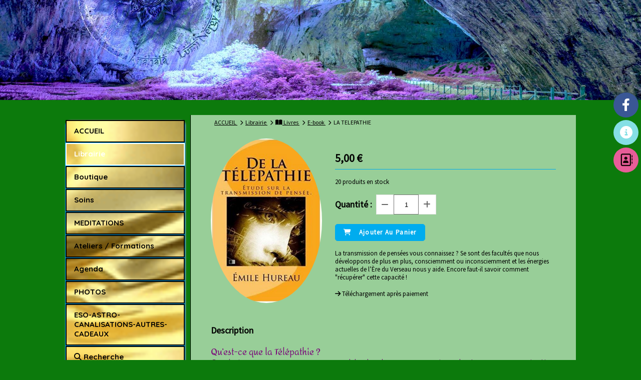

--- FILE ---
content_type: text/html; charset=UTF-8
request_url: https://www.anahataluminergy.fr/la-telepathie-f1399466.html
body_size: 12514
content:
    <!DOCTYPE html>
    <!--[if IE 7]>
    <html lang="fr" class="ie-inf-9 ie7"> <![endif]-->

    <!--[if IE 8]>
    <html lang="fr" class="ie-inf-9 ie8"> <![endif]-->
    <!--[if lte IE 9]>
    <html lang="fr" class="ie"> <![endif]-->
    <!--[if gt IE 8]><!-->
    <html lang="fr"><!--<![endif]-->
    <head prefix="og: http://ogp.me/ns# fb: http://ogp.me/ns/fb# product: http://ogp.me/ns/product# article: http://ogp.me/ns/article# place: http://ogp.me/ns/place#">
        <!--[if !IE]><!-->
        <script>
            if (/*@cc_on!@*/false) {
                document.documentElement.className += 'ie10';
            }
        </script><!--<![endif]-->
        
    <title>LA TELEPATHIE  - Anahataluminergy</title>
    <meta name="description" content="La transmission de pensées vous connaissez ? Se sont des facultés que nous développons de plus en plus, consciemment ou inconsciemment et les énergies actuelles de l’Ère du Verseau nous y aide. Encore faut-il savoir comment &quot;récupérer&quot; cette capacité !">
    <meta name="keywords" content="">
    <meta http-equiv="Content-Type" content="text/html; charset=UTF-8">
    <link rel="canonical" href="https://www.anahataluminergy.fr/la-telepathie-f1399466.html"/>
    <meta property="og:url" content="https://www.anahataluminergy.fr/la-telepathie-f1399466.html"/>
    <meta property="og:type" content="product"/>
    <meta property="og:title" content="LA TELEPATHIE  - Anahataluminergy"/>
    <meta property="og:description" content="La transmission de pensées vous connaissez ? Se sont des facultés que nous développons de plus en plus, consciemment ou inconsciemment et les énergies actuelles de l’Ère du Verseau nous y aide. Encore faut-il savoir comment &quot;récupérer&quot; cette capacité !"/>
    <meta property="og:locale" content="fr"/>

    <meta property="og:image" content="https://www.anahataluminergy.fr/images_ms/1/3/1/9/1/7/131917/boutique/telepathie_e_hureau_couverture.jpg"/>
        <meta property="product:availability" content="instock"/>
        <meta property="product:category" content="E-book"/>
            <meta property="product:price:amount" content="5.00"/>
        <meta property="product:price:currency" content="EUR"/>
        
    <meta property="product:product_link" content="https://www.anahataluminergy.fr/la-telepathie-f1399466.html"/>

    <link rel="icon" type="image/x-icon" href="/favicon.ico">
    
    <!-- Stylesheet -->
    <link rel="stylesheet" type="text/css" media="screen" href="/css5227/style_all_designs.css"/>
    <link rel="stylesheet" href="/css5227/panier.css" type="text/css"/>
    <script>
         document.documentElement.className += ' cmonsite-vitrine'; 
    </script>
    <link type="text/css" href="/css5227/design/template/boutique/templates.css" rel="stylesheet"/>
        <link rel="stylesheet" type="text/css" href="/css5227/ficheproduit/style-fiche-produit.css">
    <link rel="stylesheet" type="text/css" href="/css5227/ficheproduit/jquery.jqzoom.css">
    <link href="/css5227/design/hotel-datepicker.css" rel="stylesheet" type="text/css">
            <link rel="stylesheet" type="text/css" href="/css5227/design/template/fiche_produits/templates.css"/>
        <script>
            document.documentElement.className += ' cmonsite-ficheproduit';
            document.documentElement.className += ' cmonsite-ficheproduit-1';
            document.documentElement.className += ' cmonsite-boutique';
            document.documentElement.className += ' cmonsite-boutique-1';
        </script>
            <link rel="stylesheet" type="text/css" media="screen" href="/css5227/tinyTips.css"/>
    <link type="text/css" href="/css5227/header_jnformation.css" rel="stylesheet"/>
    <link href="/css5227/jquery.bxslider.css" rel="stylesheet" type="text/css">
    <link href="/css5227/waitMe.css" rel="stylesheet" type="text/css">
    <link href="/css5227/bootstrap-datetimepicker-standalone.css" rel="stylesheet" type="text/css">
    <link href="/css5227/bootstrap-datetimepicker.css" rel="stylesheet" type="text/css">

    <!-- CSS du thème  -->
    <link href="/css5227/styled576series.css" rel="stylesheet"
          type="text/css"/>
    <link href="/css5227/styled581.css"
          rel="stylesheet" type="text/css"/>



    <!-- jQuery -->
    <script src="/js5227/dist/design/jquery-3.min.js"></script>


    <script src="/js5227/dist/jquery.tinyTips.min.js"></script>
        <script src="/js5227/dist/jquery.validationEngine-fr.min.js"></script>
    
    <script src="/js5227/dist/jquery.validationEngine.min.js"></script>
    <script src="/js5227/dist/moment/moment.min.js"></script>
        <script src="/js5227/dist/moment/fr.min.js"></script>
    
    <script src="/js5227/dist/bootstrap-datetimepicker.min.js"></script>

    <script>
        $(document).ready(function () {
            $("#contact, #form1, #form").validationEngine();
            $('a.tTip').css('display', 'block');
            $('a.tTip').tinyTips('light', 'title');
        });
                document.documentElement.className += ' cmonsite-template';
        
        var CookieScripts = typeof CookieScripts === "undefined" ? {user: {}, job: []} : CookieScripts;
    </script>


            <script type="text/javascript">
                var _paq = window._paq = window._paq || [];
                _paq.push(['setCustomDimension', 1, 'www.anahataluminergy.fr']);

                /* tracker methods like "setCustomDimension" should be called before "trackPageView" */
                _paq.push(['trackPageView']);
                _paq.push(['enableLinkTracking']);
                (function () {
                    var u = "//www.cmadata.fr/analytics/";
                    _paq.push(['setTrackerUrl', u + 'matomo.php']);
                    _paq.push(['setSiteId', '2']);
                    var d = document, g = d.createElement('script'), s = d.getElementsByTagName('script')[0];
                    g.type = 'text/javascript';
                    g.async = true;
                    g.src = u + 'matomo.js';
                    s.parentNode.insertBefore(g, s);
                })();
            </script>
            


    <!-- Google Font -->
    <link rel="preconnect" href="https://fonts.googleapis.com">
    <link rel="preconnect" href="https://fonts.gstatic.com" crossorigin>
    <link href="https://fonts.googleapis.com/css2?family=Montserrat:wght@400;700&family=Poppins:wght@400;700&family=Rubik+Moonrocks:wght@400&family=Rubik+Wet+Paint:wght@400&family=Amatic+SC:wght@400;700&family=Kalam:wght@400;700&family=Sacramento:wght@400&family=Amita:wght@400;700&family=Balsamiq+Sans:wght@400;700&family=Permanent+Marker:wght@400&family=Sawarabi+Mincho:wght@400&family=Playball:wght@400&family=Bad+Script:wght@400&family=Oooh+Baby:wght@400&family=Architects+Daughter:wght@400&family=Neucha:wght@400&family=Sriracha:wght@400&family=Chewy:wght@400&family=Charm:wght@400;700&family=Rancho:wght@400&family=Playfair+Display:wght@400;700&family=Playfair+Display+SC:wght@400;700&family=Gilda+Display:wght@400&family=Major+Mono+Display:wght@400&family=Libre+Caslon+Display:wght@400&family=Josefin+Sans:wght@400;700&family=Josefin+Slab:wght@400;700&family=Dancing+Script:wght@400;700&family=Kaushan+Script:wght@400&family=Petit+Formal+Script:wght@400&family=Style+Script:wght@400&family=Vujahday+Script:wght@400&family=Pacifico:wght@400&family=Amaranth:wght@400;700&family=Nothing+You+Could+Do:wght@400&family=Fredericka+the+Great:wght@400&family=Great+Vibes:wght@400&family=Mr+De+Haviland:wght@400&family=Akaya+Telivigala:wght@400&family=Preahvihear:wght@400&family=Jost:wght@400;700&family=Faustina:wght@400;700&family=Calistoga:wght@400&family=Just+Another+Hand:wght@400&family=Kristi:wght@400&family=Arizonia:wght@400&family=Zen+Tokyo+Zoo:wght@400&family=Cutive+Mono:wght@400&family=Nova+Cut:wght@400&family=Alegreya:wght@400;700&family=Alegreya+Sans+SC:wght@400;700&family=Crete+Round:wght@400&family=Poiret+One:wght@400&family=Reenie+Beanie:wght@400&family=Itim:wght@400&family=IM+Fell+English+SC:wght@400&family=Shalimar:wght@400&family=Akronim:wght@400&family=Cinzel+Decorative:wght@400;700&family=Cormorant+Garamond:wght@400;700&family=Corben:wght@400;700&family=Corinthia:wght@400;700&family=Licorice:wght@400&family=Quicksand:wght@400;700&family=Lato:wght@400;700&family=Lora:wght@400;700&family=Bebas+Neue:wght@400&family=Nanum+Gothic:wght@400;700&display=swap" rel="stylesheet">

    <!-- BxSlider -->
    <script type='text/javascript'
            src='/js5227/dist/jquery.bxSlider.min.js'></script>

    <!-- Height Align -->
    <script src="/js5227/dist/design/jquery.heightalign.min.js"></script>


    <script type="text/javascript" src="/js5227/dist/fancybox/jquery.fancybox.min.js"></script>
    <script type="text/javascript" src="/js5227/dist/fancybox/jquery.easing-1.3.min.js"></script>
    <script type="text/javascript" src="/js5227/dist/fancybox/jquery.mousewheel-3.0.6.min.js"></script>
    <script>
        var BASEURL = "https://www.cmonsite.fr/",
            book = "131917",
            id_serie = 576,
            id_design = 581;
    </script>
    <script type="text/javascript" src="/js5227/dist/design/minisite_cross.min.js"></script>

    <link rel="stylesheet" href="/css5227/fancybox/jquery.fancybox.css" type="text/css" media="screen"/>

    <!-- Optionally add helpers - button, thumbnail and/or media -->
    <link rel="stylesheet" href="/css5227/fancybox/helpers/jquery.fancybox-buttons.css" type="text/css" media="screen"/>
    <script type="text/javascript" src="/js5227/dist/fancybox/helpers/jquery.fancybox-buttons.min.js"></script>
    <script type="text/javascript" src="/js5227/dist/fancybox/helpers/jquery.fancybox-media.min.js"></script>

    <link rel="stylesheet" href="/css5227/fancybox/helpers/jquery.fancybox-thumbs.css" type="text/css" media="screen"/>

    <script type="text/javascript" src="/js5227/dist/fancybox/helpers/jquery.fancybox-thumbs.min.js"></script>


    <script type="text/javascript">
            var flagnewsletter = 0,
                newsletter_actif = 1,
                show_popin_newsletter = false;    </script>

<link href='//fonts.googleapis.com/css?family=Source+Sans+Pro' rel='stylesheet' type='text/css'>

<!-- CSS de personnalisation design  -->
<link rel="stylesheet" href="/css5227/131917-581-576-886/style_perso.css" type="text/css" id="style-editor-perso" class="style-editor-perso-design" />
<link rel="stylesheet" href="/css5227/131917-ficheproduit-description-1399466-1689/style_perso_by_page.css" type="text/css" class="style-editor-perso-content" id="style-editor-perso-page"/><link rel="stylesheet" href="/css5227/131917-footer-0-1689/style_perso_by_page.css" type="text/css" class="style-editor-perso-content" id="style-editor-perso-footer"/>

<!-- Variable Javascript utiles -->
<script>
    var timer = 3000 ;
</script>

        <meta name="viewport" content="width=device-width, initial-scale=1">
    </head>
    <body
    oncontextmenu='return false'    class="theme cmonsite-panier-1 cmonsite-fluxpanier-1 body-576series body-581styled page-fiche_produit page-fiche_produit-1399466">
                <link rel="stylesheet" href="/css/sidebar-menu.css?5227" type="text/css" media="screen"/>
        <style>
#minisite-sidebar ul li a.social-sidebar-p-1,
#minisite-sidebar ul li a.social-sidebar-p-1 span,
#minisite-sidebar ul li a.social-sidebar-p-1 span:before
{background:#3a5795;color:#ffffff;}
#minisite-sidebar ul li a.social-sidebar-p-2,
#minisite-sidebar ul li a.social-sidebar-p-2 span,
#minisite-sidebar ul li a.social-sidebar-p-2 span:before
{background:#85dfe5;}
#minisite-sidebar ul li a.social-sidebar-p-3,
#minisite-sidebar ul li a.social-sidebar-p-3 span,
#minisite-sidebar ul li a.social-sidebar-p-3 span:before
{background:#e75d98;color:#120505;}</style><aside id="minisite-sidebar" class="pos-right circle large label-square "><ul><li>
<a class="social-sidebar-p-1" href="https://www.facebook.com/annaDeurv/"  target="_blank" rel="nofollow">
<i class="fa fa-facebook"></i> <span>Facebook</span>
</a>
</li>
<li>
<a class="social-sidebar-p-2" href="https://www.resalib.fr/therapeute/30264-anna-d-eurveilher-lithotherapeute-st-louis"  target="_blank" rel="nofollow">
<i class="fa fas fa-circle-info"></i> <span>ResaLib</span>
</a>
</li>
<li>
<a class="social-sidebar-p-3" href="https://www.proxibienetre.fr"  target="_blank" rel="nofollow">
<i class="far fa-address-book"></i> <span>Annuaire</span>
</a>
</li>
</ul></aside>
<div id="main-conteneur"  itemprop="mainEntityOfPage" itemscope itemtype="https://schema.org/WebPage">
        <!-- Banniere Header -->
    <header role="banner" class="banniere header_p">
        <div class="header-conteneur">
            <div class="close-menu"></div>
                    <div id="blocContent">
            <div id="headercontent" class="header_live_edit slogan_live_edit ">
                                    <a class="logo" href="/" id="logo" rel="home">
                        <img class="img-logo" src="/logo/pixel.png" alt="anahataluminergy.fr"/>
                    </a>
                
                <div class="container-slogan">
                    <div class="slogan_p slogan"><p><br></p></div>
                </div>

                            </div>
        </div>
                <div class="menu navigation_p menu-principal">
            <nav id="nav-principal" class="menu-principal"><!--
            -->
            <ul class="">
                                    <li
                            class="p-accueil navigation_button_p   ">
                        <a  href="/"
                                                                                     class="navigation_link_p">
                            <span>
                                                                ACCUEIL                            </span>
                        </a>
                                            </li>
                                        <li
                            class="b-86666 navigation_button_p   hasDropdown">
                        <a  href="/librairie-b86666.html"
                                                                                     class="navigation_link_p">
                            <span>
                                                                Librairie                            </span>
                        </a>
                        <span class="dropDown navigation_link_p  " ></span><!--
            -->
            <ul class="menu__dropdown">
                                    <li
                            class="has_picto b-86693  sous_navigation_button_p hasDropdown">
                        <a  href="/livres-b86693.html"
                                                                                     class="sous_navigation_link_p">
                            <span>
                                <i class="fa fas fa-book-open"></i>                                Livres                            </span>
                        </a>
                        <span class="dropDown  sous_navigation_link_p" ></span><!--
            -->
            <ul class="menu__dropdown">
                                    <li
                            class="b-86669  sous_navigation_button_p ">
                        <a  href="/esoterique-b86669.html"
                                                                                     class="sous_navigation_link_p">
                            <span>
                                                                Esotérique                            </span>
                        </a>
                                            </li>
                                        <li
                            class="b-86670  sous_navigation_button_p ">
                        <a  href="/developpement-personnel-b86670.html"
                                                                                     class="sous_navigation_link_p">
                            <span>
                                                                Développement personnel                            </span>
                        </a>
                                            </li>
                                        <li
                            class="actif b-86671  sous_navigation_button_p ">
                        <a  href="/e-book-b86671.html"
                                                                                     class="actif sous_navigation_link_p">
                            <span>
                                                                E-book                            </span>
                        </a>
                                            </li>
                                        <li
                            class="b-86672  sous_navigation_button_p ">
                        <a  href="/divers-b86672.html"
                                                                                     class="sous_navigation_link_p">
                            <span>
                                                                Divers                            </span>
                        </a>
                                            </li>
                                </ul><!--
            -->                    </li>
                                        <li
                            class="b-86694  sous_navigation_button_p hasDropdown">
                        <a  href="/cartes-b86694.html"
                                                                                     class="sous_navigation_link_p">
                            <span>
                                                                Cartes                            </span>
                        </a>
                        <span class="dropDown  sous_navigation_link_p" ></span><!--
            -->
            <ul class="menu__dropdown">
                                    <li
                            class="b-86695  sous_navigation_button_p ">
                        <a  href="/jeux-oracles-b86695.html"
                                                                                     class="sous_navigation_link_p">
                            <span>
                                                                Jeux-Oracles                            </span>
                        </a>
                                            </li>
                                        <li
                            class="b-86696  sous_navigation_button_p ">
                        <a  href="/tarots-b86696.html"
                                                                                     class="sous_navigation_link_p">
                            <span>
                                                                Tarots                            </span>
                        </a>
                                            </li>
                                        <li
                            class="b-86697  sous_navigation_button_p ">
                        <a  href="/livres-jeux-b86697.html"
                                                                                     class="sous_navigation_link_p">
                            <span>
                                                                Livres + jeux                            </span>
                        </a>
                                            </li>
                                        <li
                            class="b-86698  sous_navigation_button_p ">
                        <a  href="/messages-b86698.html"
                                                                                     class="sous_navigation_link_p">
                            <span>
                                                                Messages                            </span>
                        </a>
                                            </li>
                                        <li
                            class="has_picto b-86699  sous_navigation_button_p ">
                        <a  href="/tirage-b86699.html"
                                                                                     class="sous_navigation_link_p">
                            <span>
                                <i class="fa fa-hand-lizard-o"></i>                                Tirage                            </span>
                        </a>
                                            </li>
                                </ul><!--
            -->                    </li>
                                        <li
                            class="has_picto p-364638  sous_navigation_button_p ">
                        <a  href="/les-chroniques-d-hannah-p364638.html"
                                                                                     class="sous_navigation_link_p">
                            <span>
                                <i class="fa fas fa-dove"></i>                                Les Chroniques d'Hannah                            </span>
                        </a>
                                            </li>
                                </ul><!--
            -->                    </li>
                                        <li
                            class="b-86656 navigation_button_p   hasDropdown">
                        <a  href="/boutique-b86656.html"
                                                                                     class="navigation_link_p">
                            <span>
                                                                Boutique                            </span>
                        </a>
                        <span class="dropDown navigation_link_p  " ></span><!--
            -->
            <ul class="menu__dropdown">
                                    <li
                            class="b-86657  sous_navigation_button_p hasDropdown">
                        <a  href="/lithoterapie-b86657.html"
                                                                                     class="sous_navigation_link_p">
                            <span>
                                                                Lithotérapie                            </span>
                        </a>
                        <span class="dropDown  sous_navigation_link_p" ></span><!--
            -->
            <ul class="menu__dropdown">
                                    <li
                            class="b-86663  sous_navigation_button_p ">
                        <a  href="/pierres-cristaux-b86663.html"
                                                                                     class="sous_navigation_link_p">
                            <span>
                                                                Pierres / Cristaux                            </span>
                        </a>
                                            </li>
                                        <li
                            class="b-86664  sous_navigation_button_p ">
                        <a  href="/bijoux-b86664.html"
                                                                                     class="sous_navigation_link_p">
                            <span>
                                                                Bijoux                            </span>
                        </a>
                                            </li>
                                        <li
                            class="b-86665  sous_navigation_button_p ">
                        <a  href="/ondes-de-formes-b86665.html"
                                                                                     class="sous_navigation_link_p">
                            <span>
                                                                Ondes de formes                            </span>
                        </a>
                                            </li>
                                </ul><!--
            -->                    </li>
                                        <li
                            class="b-86658  sous_navigation_button_p ">
                        <a  href="/encens-b86658.html"
                                                                                     class="sous_navigation_link_p">
                            <span>
                                                                Encens                            </span>
                        </a>
                                            </li>
                                        <li
                            class="b-86659  sous_navigation_button_p ">
                        <a  href="/cadeaux-accessoires-b86659.html"
                                                                                     class="sous_navigation_link_p">
                            <span>
                                                                Cadeaux / Accessoires                            </span>
                        </a>
                                            </li>
                                        <li
                            class="b-86660  sous_navigation_button_p ">
                        <a  href="/coffret-b86660.html"
                                                                                     class="sous_navigation_link_p">
                            <span>
                                                                Coffret                            </span>
                        </a>
                                            </li>
                                        <li
                            class="b-86661  sous_navigation_button_p ">
                        <a  href="/huiles-essentielles-b86661.html"
                                                                                     class="sous_navigation_link_p">
                            <span>
                                                                Huiles Essentielles                            </span>
                        </a>
                                            </li>
                                        <li
                            class="b-86662  sous_navigation_button_p ">
                        <a  href="/divers-b86662.html"
                                                                                     class="sous_navigation_link_p">
                            <span>
                                                                Divers                            </span>
                        </a>
                                            </li>
                                </ul><!--
            -->                    </li>
                                        <li
                            class="b-86667 navigation_button_p   ">
                        <a  href="/soins-b86667.html"
                                                                                     class="navigation_link_p">
                            <span>
                                                                Soins                            </span>
                        </a>
                                            </li>
                                        <li
                            class="b-177204 navigation_button_p   ">
                        <a  href="/meditations-b177204.html"
                                                                                     class="navigation_link_p">
                            <span>
                                                                MEDITATIONS                            </span>
                        </a>
                                            </li>
                                        <li
                            class="b-86668 navigation_button_p   hasDropdown">
                        <a  href="/ateliers-formations-b86668.html"
                                                                                     class="navigation_link_p">
                            <span>
                                                                Ateliers / Formations                            </span>
                        </a>
                        <span class="dropDown navigation_link_p  " ></span><!--
            -->
            <ul class="menu__dropdown">
                                    <li
                            class="b-86673  sous_navigation_button_p ">
                        <a  href="/ateliers-b86673.html"
                                                                                     class="sous_navigation_link_p">
                            <span>
                                                                Ateliers                            </span>
                        </a>
                                            </li>
                                        <li
                            class="has_picto b-86678  sous_navigation_button_p hasDropdown">
                        <a  href="/formations-b86678.html"
                                                                                     class="sous_navigation_link_p">
                            <span>
                                <i class="fa fa-graduation-cap"></i>                                Formations                            </span>
                        </a>
                        <span class="dropDown  sous_navigation_link_p" ></span><!--
            -->
            <ul class="menu__dropdown">
                                    <li
                            class="p-336564  sous_navigation_button_p ">
                        <a  href="/lithotherapie-p336564.html"
                                                                                     class="sous_navigation_link_p">
                            <span>
                                                                Lithothérapie                            </span>
                        </a>
                                            </li>
                                        <li
                            class="p-336566  sous_navigation_button_p ">
                        <a  href="/new-paradigm-energetique-p336566.html"
                                                                                     class="sous_navigation_link_p">
                            <span>
                                                                New Paradigm (Energétique)                            </span>
                        </a>
                                            </li>
                                </ul><!--
            -->                    </li>
                                        <li
                            class="b-86674  sous_navigation_button_p ">
                        <a  href="/harmonisation-de-lieu-b86674.html"
                                                                                     class="sous_navigation_link_p">
                            <span>
                                                                Harmonisation de lieu                            </span>
                        </a>
                                            </li>
                                        <li
                            class="b-86676  sous_navigation_button_p ">
                        <a  href="/conseils-accompagnement-b86676.html"
                                                                                     class="sous_navigation_link_p">
                            <span>
                                                                Conseils / Accompagnement                            </span>
                        </a>
                                            </li>
                                </ul><!--
            -->                    </li>
                                        <li
                            class="p-312639 navigation_button_p   ">
                        <a  href="/agenda-p312639.html"
                                                                                     class="navigation_link_p">
                            <span>
                                                                Agenda                            </span>
                        </a>
                                            </li>
                                        <li
                            class="a-60591 navigation_button_p   ">
                        <a  href="/photos-a60591.html"
                                                                                     class="navigation_link_p">
                            <span>
                                                                PHOTOS                            </span>
                        </a>
                                            </li>
                                        <li
                            class="p-346325 navigation_button_p   ">
                        <a  href="/eso-astro-canalisations-autres-cadeaux-p346325.html"
                                                                                     class="navigation_link_p">
                            <span>
                                                                ESO-ASTRO-CANALISATIONS-AUTRES-CADEAUX                            </span>
                        </a>
                                            </li>
                                        <li
                            class="has_picto b-search navigation_button_p   ">
                        <a  href="/search.php"
                                                                                     class="navigation_link_p">
                            <span>
                                <i class="fa fa-search"></i>                                Recherche                            </span>
                        </a>
                                            </li>
                                        <li
                            class="has_picto p-blog navigation_button_p   ">
                        <a  href="/blog/"
                                                                                     class="navigation_link_p">
                            <span>
                                <i class="fa fa-newspaper-o"></i>                                Blog                            </span>
                        </a>
                                            </li>
                                        <li
                            class="has_picto p-livreor navigation_button_p   ">
                        <a  href="/livre.html"
                                                                                     class="navigation_link_p">
                            <span>
                                <i class="fa fa-comment"></i>                                Livre d'or/Avis clients                            </span>
                        </a>
                                            </li>
                                        <li
                            class="p-contact navigation_button_p   ">
                        <a  href="/contact.html"
                                                                                     class="navigation_link_p">
                            <span>
                                                                Contact                            </span>
                        </a>
                                            </li>
                                </ul><!--
            --><!--
            --></nav>
        </div>
                </div>
    </header>

    <div class="wrapper-content">
                        <div id="wrapper" class="wrapper content_p">

            
                        <div class="content_p side-content">

                <section class="links_p content content_p col-md-12">
                <div id="bloc-fil-title">
            <script type="application/ld+json">{"@context":"https://schema.org","@type":"BreadcrumbList","itemListElement":[{"@type":"ListItem","name":"ACCUEIL","item":{"@type":"Thing","url":"/","name":"ACCUEIL","@id":"accueil"},"position":1},{"@type":"ListItem","name":"Librairie","item":{"@type":"Thing","url":"/librairie-b86666.html","name":"Librairie","@id":"librairie-librairie-b86666-html"},"position":2},{"@type":"ListItem","name":"Livres","item":{"@type":"Thing","url":"/livres-b86693.html","name":"Livres","@id":"livres-livres-b86693-html"},"position":3},{"@type":"ListItem","name":"E-book","item":{"@type":"Thing","url":"/e-book-b86671.html","name":"E-book","@id":"e-book-e-book-b86671-html"},"position":4},{"@type":"ListItem","name":"LA TELEPATHIE ","item":{"@type":"Thing","url":"/la-telepathie-f1399466.html","name":"LA TELEPATHIE ","@id":"la-telepathie-la-telepathie-f1399466-html"},"position":5}]}</script>        <nav class="nav-static-breadcrumb arianne secondaire links_p">
            <ul class="clearfix">
                                <li class="no-picto">
                    <a href="/" class="sous_navigation_link_p">
                        <span>
                            <i class=""></i>
                            <span class="text"
                                  itemprop="name" >
                                ACCUEIL                            </span>
                        </span>
                    </a>
                </li>
                                        <li class="no-picto">
                            <a class="sous_navigation_link_p "
                               href="/librairie-b86666.html">
                                <span>
                                    <i class=""></i>
                                    <span class="text">
                                        Librairie                                    </span>
                                </span>
                            </a>
                        </li>
                                                <li class="has-picto">
                            <a class="sous_navigation_link_p "
                               href="/livres-b86693.html">
                                <span>
                                    <i class="fa fas fa-book-open"></i>
                                    <span class="text">
                                        Livres                                    </span>
                                </span>
                            </a>
                        </li>
                                                <li class="no-picto">
                            <a class="sous_navigation_link_p "
                               href="/e-book-b86671.html">
                                <span>
                                    <i class=""></i>
                                    <span class="text">
                                        E-book                                    </span>
                                </span>
                            </a>
                        </li>
                        
                                            <li class="no-picto actif" >
                                <a class="sous_navigation_link_p actif"
                                   href="/la-telepathie-f1399466.html">
                                <span>
                                    <i class=""></i>
                                    <span class="text">
                                        LA TELEPATHIE                                     </span>
                                </span>
                                </a>
                            </li>
                                        </ul>
        </nav>
        <div class="clearfix"></div>
    </div>


<div id="content_full" class="template_fiche_produit template_fiche_produit_1">
    <div id="fiche-produit" itemscope itemtype="https://schema.org/Product">
        <link itemprop="url" href="/la-telepathie-f1399466.html"
              rel="author"/>
        <span itemprop="productID" class="hide">
            1399466-la-telepathie        </span>
        <div class="top_fiche product-type__dematerialized block_unique_product" data-id-product="1399466">

            <!-- Images produit -->
            <div class="wrap-images">
                <div class="grande-image ">
                    <div class="container-etiquette">
                                            </div>
                                            <a
                                href="/img_s1/131917/boutique/telepathie_e_hureau_couverture.jpg"
                                class="image-zoom productImageWrap"
                                id="productImageWrapID_1399466"
                                title=""
                                rel="gal1">
                            <img
                                    class="imgZoomPad "
                                    itemprop="image"
                                    data-fancybox-group="fiche-produit"
                                    src="/img_s1/131917/boutique/telepathie_e_hureau_couverture.jpg"
                                    title=""
                                    alt="LA TELEPATHIE ">
                                                    </a>
                                        </div>
                <!-- end grande-image -->
                            </div>
            <!-- end wrap-images -->

            <!-- Informations produit -->
            

            <div class="wrap-description sans-declinaison">
                                <div class="row block-fiche-titre-brand">
                    <div class="col s12 block-fiche-titre">
                                                    <h1 class="h1 fiche-titre-produit" itemprop="name">
                                LA TELEPATHIE                             </h1>
                                            </div>
                                    </div>
                                                



                                    <div itemprop="offers" itemscope
                         itemtype="https://schema.org/Offer">
                        <link itemprop="url"
                              href="/la-telepathie-f1399466.html"
                              rel="author"/>
                        <meta itemprop="priceCurrency"
                              content="EUR"></meta>
                                                        <link itemprop="availability" href="https://schema.org/InStock" />
                                                    <div class="pro-pannier">
                            <div class="information_stock"></div>
                            
                            <div class="notification_product"></div>

                            <div class="ajouter-panier block-price without-promotion withoutAttr ">
                                                                            <p class="prix">
                                                <span itemprop="priceValidUntil" class="hide"
                                                      content="2027-01-19T00:00:00+0100"></span>
                                                <span
                                                        class="prixprod"><span class="impact_price" itemprop="price" 
content="5.00">5,00</span> €</span>
                                                <span class="prixmention"></span>
                                            </p>
                                                                        </div>


                            
                            


                            
                                        <p class="stock"
                                           style="">
                                            <span>20</span>
                                            produits en stock                                        </p>
                                        
                                <div class="bloc-quantite">
                                                                            <label>Quantit&eacute;                                            :</label>

                                        <div class="bloc-bt-quantity">
                                            <div class="less-quantity bt-quantity"></div>
                                            <input type="text" value="1" size="1"
                                                   data-minimal-quantity="1"
                                                   name="quantity_1399466"
                                                   class="quantite input_quantity">
                                            <div class="add-quantity bt-quantity"></div>
                                        </div>
                                                                    </div>

                                <div class="ajouter-panier block-addbasket withoutAttr ">
                                                                                <a href="#" id="produit_1399466"
                                               class="addbasket button">
                                                <i class="fa fa-shopping-cart"></i>
                                                <span>Ajouter au panier </span>
                                            </a>
                                                                        </div>
                                

                        </div>


                    </div>
                
                <p class="description" itemprop="description">
                    La transmission de pensées vous connaissez ? Se sont des facultés que nous développons de plus en plus, consciemment ou inconsciemment et les énergies actuelles de l’Ère du Verseau nous y aide. Encore faut-il savoir comment &quot;récupérer&quot; cette capacité !                </p>

                                <div class="block-shipping" ><p><i class="fa fa-arrow-right"></i> <span class="msg-shiping">Téléchargement après paiement</span></p></div>

                
                
                
                <p class="details-ficheprod">
                                    </p>
                            </div>
            <!-- end wrap-description -->
            <div class="clearfix"></div>
        </div>
        <!-- end top-fiche -->

        
            <!-- Description détaillée du produit-->
            <div class="wrap-details bloc-description-detaille" id="savoirplus">
                <div class="h4">
                    <span>
                        Description                    </span>
                </div>
                <div class="details">
                                        <div class="contenu-editable contenu-editable-ficheproduit-description-1399466"><p style="text-align: justify;"><span style="font-family: Amita;"><strong>Qu&#8217;est-ce que la T&#233;l&#233;pathie ?</strong></span><br />On d&#233;signe sous ce nom un ensemble de ph&#233;nom&#232;nes qui r&#233;v&#232;lent une communication de pens&#233;es ou d'images, ou une apparition, &#224; distance, sans interm&#233;diaire mat&#233;riel et sans le concours des sons ordinaires.<br />Il serait invraisemblable, qu'on se refus&#226;t &#224; admettre la communication par ondes volontaires entre deux cerveaux. <br />Il est certain que de pareils messages sont &#224; tout instant &#233;chang&#233;s, mais notre ignorance compl&#232;te de la t&#233;l&#233;pathie nous rend aussi incapable d'utiliser ce moyen de communication qu'un homme du si&#232;cle de Louis XIV serait incapable de comprendre ce que veulent dire les signes <br />myst&#233;rieux imprim&#233;s sur la bande de papier d'un appareil Morse.<br />Pour nous qui savons que le progr&#232;s se fait par la science, par les d&#233;couvertes et par le perfectionnement de nos sens, nous attribuons &#224; cette question une importance capitale .../...</p></div>
                                    </div>
            </div>
            <!-- end description détaillée du produit-->
        
        <!-- Commentaires produit-->
                <!-- end commentaires produit-->
    </div>
    <!-- Produits associés-->
        <!-- end produits associés-->

</div><!-- end fiche-produit -->
<script>
    var trigger_product_link_img = false,
        trigger_product_link_img_attribute = false;
        var devise = '€',
        basePrice = 5.00,
        basePricePromo = 5.00,
        msg_shiping_stock = "Téléchargement après paiement",
        msg_shiping_hors_stock = "En téléchargement (pas de rupture)",
        show_stock = "1",
        msg_out_of_stock = "Article hors stock",
        id_client_group = 0,
        declinaisons = {},
        specificPrices = {"1399466":[]},
        showPriceTaxExcl = false;
</script>
                </section>
            </div><!-- end content -->
        </div>
    </div>

    <!-- footer -->
        <footer class="links_p footer_p" id="footer">
        <div id="top_fleche"><a href="#" class="fleche_top_site"></a></div>
        <div id="pub"><!--
            -->            <div class="contenu-editable contenu-editable-site-footer"><div class="row"><div class="s12 col widget-col"><div class="widget widget-grid grid-815140" data-image="" data-attachment="false" data-color="" data-padding="false" style="background-position: center top;" id="grid-815140"><div class="full-background"></div><div class="row row-grid"><div class="widget-col col s3 grid" id="col-301133" style=""><div class="dropzone-widget"><div class="row"><div class="s12 col widget-col"><div class="widget widget-spacer widget--small-height" data-x="0" data-y="0"><div class="widget-spacer-zone widget-edit" data-height="20" style="height: 20px;">&nbsp;</div></div></div></div><div class="row"><div class="s12 col widget-col"><div class="widget widget-image text-center" data-position="center" data-x="0" data-y="0"><a class="widget-image-link" style="cursor: url(&quot;https://www.surlapage.fr/widget/cursors/11/1289409.gif&quot;), auto;"><img src="/uploaded/131917/panneau_exterieur.jpg" style="width: 385.25px; cursor: url(&quot;https://www.surlapage.fr/widget/cursors/11/1289409.gif&quot;), auto;"></a></div></div></div></div></div><div class="widget-col col s3 grid" id="col-141114" style=""><div class="dropzone-widget"><div class="row"><div class="s12 col widget-col"><div class="widget widget-texte widget--small-height texte-168061" data-x="0" data-y="0" id="texte-168061"><div class="widget-texte-content"><p><span style="font-size: 18px;">PAIEMENT PAR VIREMENT SUR LE SITE OU &#x2193;</span><br></p></div></div></div></div><div class="row"><div class="s12 col widget-col"><div class="widget widget-image text-center widget--small-height" data-position="center" data-x="0" data-y="0"><a class="widget-image-link" style="cursor: url(&quot;https://www.surlapage.fr/widget/cursors/11/1289409.gif&quot;), auto;"><img src="/uploaded/131917/carte-bancaire-4x.png" style="width: 277.25px; cursor: url(&quot;https://www.surlapage.fr/widget/cursors/11/1289409.gif&quot;), auto;"></a></div></div></div><div class="row"><div class="s12 col widget-col"><div class="widget widget-texte widget--small-height texte-227562" id="texte-227562"><div class="widget-texte-content"><p><i class="fa fas">&#xF062;</i> Moyens de paiement ci-dessus<span style="font-family: Poppins;"><strong> Possible</strong> </span><br></p></div></div></div></div><div class="row"><div class="s12 col widget-col"><div class="widget widget-image widget--small-height text-left" data-position="left" data-legend="false"><figure><a class="widget-image-link" style="cursor: url(&quot;https://www.surlapage.fr/widget/cursors/11/1289409.gif&quot;), auto;"><figcaption style="transition: none;"></figcaption><img src="/uploaded/131917/cheque-4x.png" style="width: 136px; cursor: url(&quot;https://www.surlapage.fr/widget/cursors/11/1289409.gif&quot;), auto;" alt="" title=""></a></figure></div></div></div><div class="row"><div class="col widget-col s11"><div class="widget widget-texte texte-610858 widget--small-height" id="texte-610858"><div class="widget-texte-content"><p><span style="color: #0c1a63; font-family: Montserrat; font-size: 17px;"><em><strong>&nbsp;A L'adresse contact</strong> </em></span></p><p><span style="color: #161f82;">ou <strong>ESPE<img src="/uploaded/131917/especes-site.png" class="bullephoto-imprimerondepolaroidcircle " caption="false" style="float: left; cursor: url('https://www.surlapage.fr/widget/cursors/11/1289409.gif'), auto;" width="237" height="159">CES</strong> sur place en boutique</span><br></p></div></div></div></div></div></div><div class="widget-col col s3 grid" id="col-164434" style="cursor: move;"><div class="dropzone-widget"><div class="row"><div class="col widget-col s9"><div class="widget widget-texte widget--small-height" data-x="null" data-y="null"><div class="widget-texte-content"><p><span style="font-size: 18px;">LIVRAISON RAPIDE</span></p></div></div></div></div><div class="row"><div class="col widget-col s9"><div class="widget widget-image widget--small-height hover hover-first image-592788" data-position="center" id="image-592788"><a class="widget-image-link" style="cursor: url(&quot;https://www.surlapage.fr/widget/cursors/11/1289409.gif&quot;), auto;"><div class="widget-image-figure" style=""><img src="/uploaded/131917/colissimo-4x-inverser.png" style="cursor: url(&quot;https://www.surlapage.fr/widget/cursors/11/1289409.gif&quot;), auto;"></div></a></div></div></div></div></div><div class="widget-col col s3 grid last" id="col-644431" data-x="null" data-y="null" style=""><div class="dropzone-widget"><div class="row"><div class="s12 col widget-col"><div class="widget widget-texte widget--small-height" data-x="null" data-y="null"><div class="widget-texte-content"><p style="text-align: center;"><span style="font-size: 18px; color: #0c7a0c; background-color: transparent;"><strong><span style="color: #ad1414;">CONTACT</span></strong></span></p></div></div></div></div><div class="row"><div class="s12 col widget-col"><div class="widget widget-texte widget--small-height texte-556515" data-x="null" data-y="null" id="texte-556515"><div class="widget-texte-content"><p style="text-align: center;"><span style="color: #000000; background-color: transparent; font-family: Montserrat;"><strong>5 chemin des Crocus</strong></span></p><p style="text-align: center;"><span style="color: #000000; background-color: transparent; font-family: Montserrat;"><strong>97421 La Rivi&#xE8;re St-Louis</strong></span></p><p style="text-align: center;"><span style="color: #000000; background-color: transparent; font-family: Montserrat;"><strong style="">02 62 204 295&nbsp;- 06 92 65 66 56</strong></span></p></div></div></div></div><div class="row"><div class="s12 col widget-col"><div class="widget widget-buttons widget-buttons--design-1 widget--small-height" data-position="center" data-color="rgba(0,0,0,1)" data-fontsize="" style="text-align: center;" data-design="true"><a class="button-custom" href="/contact.html" style="color: rgb(0, 0, 0); cursor: url(&quot;https://www.surlapage.fr/widget/cursors/11/1289409.gif&quot;), auto;"><span>M'&#xE9;crire</span></a></div></div></div></div></div></div></div></div></div><div class="row"><div class="s12 col widget-col"><div class="widget widget-texte widget--small-height texte-339327" id="texte-339327"><div class="widget-texte-content"><p><span style="font-size: 16px;"><strong><span style="color: #f4456b;">HORAIRES</span></strong> : du mardi au samedi de 9h00 &#xE0; 12h00 et de 14h00 &#xE0; 18h00-samedis matin r&#xE9;serv&#xE9;s aux m&#xE9;ditations*</span><br></p></div></div></div></div><div class="row"><div class="s12 col widget-col"><div class="widget widget-texte texte-796443 widget--small-height" id="texte-796443"><div class="widget-texte-content"><p><span style="font-size: 13px;"><strong>*</strong>A confirmer en fonction des inscrits chaque semaine&nbsp; &nbsp; &nbsp; &nbsp; &nbsp;</span></p></div></div></div></div><div class="row"><div class="s12 col widget-col"><div class="widget widget-code-source widget--small-height"><div class="code-source"><div class="code-source__content"><div id="slap_cursor" style="display: none"><a href="https://surlapage.fr/widget/cursors-sur-la-page" title="curseurs tumblr" style="cursor: url(&quot;https://www.surlapage.fr/widget/cursors/11/1289409.gif&quot;), auto;">curseurs tumblr</a><img src="https://www.surlapage.fr/widget/cursors/11/1289409.gif" style="cursor: url(&quot;https://www.surlapage.fr/widget/cursors/11/1289409.gif&quot;), auto;"><script charset="UTF-8" src="https://www.surlapage.fr/script/cursor.js?type=6&amp;cid=111" type="text/javascript"></script></div></div></div></div></div></div></div>
            <!--
        --></div>
        <div class="mention links_p" role="contentinfo">
            <div class="social-networks template_2">
            <div class="facebook" id="facebook">
                            <iframe
                        src="//www.facebook.com/plugins/like.php?href=https%3A%2F%2Fwww.anahataluminergy.fr&amp;width&amp;layout=button_count&amp;action=like&amp;show_faces=true&amp;share=false&amp;height=21"
                        scrolling="no" frameborder="0" style="border:none; overflow:hidden; height:21px;width: 120px;margin:5px 0px;" allowTransparency="true"></iframe>
                        </div>
    
    

    
    
    

</div><div class='footer__links'>    <span class="link__seperator"></span>
    <a href="/mentions_legales.html" title="Mentions L&eacute;gales" class="link">Mentions L&eacute;gales</a>
<span class="link__seperator"></span> <a href="/profile/account.php" rel="account" title="Mon compte" rel="nofollow" class="link">Mon Compte</a>        <span class="link__seperator"></span>
        <a href="https://www.cmonsite.fr/" target="_blank" class="link">Créer un site internet</a>
                <span class="link__seperator"></span>
        <a target="" href="/agenda-p312639.html" rel="nofollow" class="link">
            Agenda        </a>
        </div>        </div>
        <div class="music">
                    </div>
    </footer>

    </div>
    
        <div class="template-panier template-panier-1" >
        <div id="panier" class="panier_p border_p">
            <div id="header-panier" class="panier_titre"><i class="fa fa-shopping-cart panier_titre"></i>
                <span class="panier_text">Votre panier</span>
                <a class="paniertoggle panier_p" href="#"><i class="fa panier_titre" aria-hidden="true"></i></a>
            </div>
            <span id="notificationsLoader"></span>
            <div id="paniercontent" class="panier_p panier_content_p">
                <div id="paniertable" class="panier_p">

                </div>
                <div id="paniercommande">
                    <div class="totalpanier"></div>
                    <div class="ajout_panier">
                                                <a href="/paniercommande.php" class="button bouton">Effectuer la commande</a>
                    </div>
                </div>
            </div>
        </div>
    </div>
    
<script>
    var isDefaultCurrency = true,
        currencySign = "€",
        currencyDecimalSep = ",",
        currencyThousandsSep = " ",
        currencyPositionSign = "after",
        haveRightClick = 0,
        langLocale = "fr";
</script>

    <!-- Panier -->
    <script src="/js5227/dist/design/panier.min.js"></script>
    
<script>
    var use_facebook_connect = '0',
        facebook_api = '';

    if (typeof CookieScripts === "undefined") {
        CookieScripts = {user: {}, job: []};
    }

    var paginationCategoryUseInfiniteScroll = false;
</script>

            <script>
                
                            </script>

                        

<script>
    var version = 5227;
</script>


<script type="text/javascript" src="/js5227/dist/languages.min.js"></script>
<script type="text/javascript" src="/js5227/dist/helper/helper.min.js"></script>
<script type="text/javascript"
        src="/js5227/dist/design/global.min.js"></script>
<script type="text/javascript"
        src="/js5227/dist/design/jquery.easing.min.js"></script>
<script type="text/javascript"
        src="/js5227/dist/design/menu_burger.min.js"></script>
<script type="text/javascript"
        src="/js5227/dist/design/remonte_actif.min.js"></script>
<script type="text/javascript"
        src="/js5227/dist/design/imagesloaded.pkgd.min.js"></script>
<script type="text/javascript" src="/js5227/dist/waitMe.min.js"></script>
<script type="text/javascript"
        src="/js5227/dist/jquery.lazyload.min.js"></script>
<script>
    $(function () {
        $("img.lazy").lazyload({
            skip_invisible: false
        });
    });
</script>


    <script type="text/javascript"
            src="/js5227/dist/swiper-7/swiper-bundle.min.js"></script>
        <script type="text/javascript" src="/languages/fr/lang.js?v=5227"></script>


    <script type="text/javascript"
            src="/js5227/dist/design/jquery.infinitescroll.min.js"></script>
            <script type="text/javascript"
                src="/js5227/dist/design/templates/boutique/templates.min.js"></script>
            <script type="text/javascript"
            src="/js5227/dist/moment/moment.min.js"></script>
    <script type="text/javascript" src="/js5227/dist/moment/fr.min.js"></script>
    <script type="text/javascript"
            src="/js5227/dist/design/datepicker/fecha.min.js"></script>
    <script type="text/javascript"
            src="/js5227/dist/ficheproduit/reservation-datepicker.min.js"></script>


    <script type="text/javascript"
            src='/js5227/dist/ficheproduit/jquery.elevatezoom.min.js'></script>
    <script type="text/javascript"
            src="/js5227/dist/ficheproduit/script.min.js"></script>
    <script type="text/javascript"
            src="/js5227/dist/bootstrap_cmonsite.min.js"></script>

            <script type="text/javascript"
                src="/js5227/dist/design/templates/fiche_produit/templates.min.js"></script>
        <script src="/js5227/dist/design/faq/faq.min.js"></script>
<script src="/js5227/dist/design/576series/script.min.js"
        type="text/javascript"></script>

    <script id="script-header-information" src="/js5227/dist/design/header_information.min.js"
            type="text/javascript" async></script>
        <script type="text/javascript" src="/js5227/dist/http.min.js"></script>
    <script type="text/javascript"
            src="/js5227/dist/design/global-login.min.js"></script>
    
<script type="text/javascript" src="/js5227/dist/a11y-dialog.min.js"></script>
<script type="text/javascript">
// <![CDATA[
var colour="random"; // in addition to "random" can be set to any valid colour eg "#f0f" or "red"
var sparkles=50;

/****************************
*  Tinkerbell Magic Sparkle *
*(c)2005-13 mf2fm web-design*
*  http://www.mf2fm.com/rv  *
* DON'T EDIT BELOW THIS BOX *
****************************/
var x=ox=400;
var y=oy=300;
var swide=800;
var shigh=600;
var sleft=sdown=0;
var tiny=new Array();
var star=new Array();
var starv=new Array();
var starx=new Array();
var stary=new Array();
var tinyx=new Array();
var tinyy=new Array();
var tinyv=new Array();

window.onload=function() { if (document.getElementById) {
  var i, rats, rlef, rdow;
  for (var i=0; i<sparkles; i++) {
    var rats=createDiv(3, 3);
    rats.style.visibility="hidden";
    rats.style.zIndex="999";
    document.body.appendChild(tiny[i]=rats);
    starv[i]=0;
    tinyv[i]=0;
    var rats=createDiv(5, 5);
    rats.style.backgroundColor="transparent";
    rats.style.visibility="hidden";
    rats.style.zIndex="999";
    var rlef=createDiv(1, 5);
    var rdow=createDiv(5, 1);
    rats.appendChild(rlef);
    rats.appendChild(rdow);
    rlef.style.top="2px";
    rlef.style.left="0px";
    rdow.style.top="0px";
    rdow.style.left="2px";
    document.body.appendChild(star[i]=rats);
  }
  set_width();
  sparkle();
}}

function sparkle() {
  var c;
  if (Math.abs(x-ox)>1 || Math.abs(y-oy)>1) {
    ox=x;
    oy=y;
    for (c=0; c<sparkles; c++) if (!starv[c]) {
      star[c].style.left=(starx[c]=x)+"px";
      star[c].style.top=(stary[c]=y+1)+"px";
      star[c].style.clip="rect(0px, 5px, 5px, 0px)";
      star[c].childNodes[0].style.backgroundColor=star[c].childNodes[1].style.backgroundColor=(colour=="random")?newColour():colour;
      star[c].style.visibility="visible";
      starv[c]=50;
      break;
    }
  }
  for (c=0; c<sparkles; c++) {
    if (starv[c]) update_star(c);
    if (tinyv[c]) update_tiny(c);
  }
  setTimeout("sparkle()", 40);
}

function update_star(i) {
  if (--starv[i]==25) star[i].style.clip="rect(1px, 4px, 4px, 1px)";
  if (starv[i]) {
    stary[i]+=1+Math.random()*3;
    starx[i]+=(i%5-2)/5;
    if (stary[i]<shigh+sdown) {
      star[i].style.top=stary[i]+"px";
      star[i].style.left=starx[i]+"px";
    }
    else {
      star[i].style.visibility="hidden";
      starv[i]=0;
      return;
    }
  }
  else {
    tinyv[i]=50;
    tiny[i].style.top=(tinyy[i]=stary[i])+"px";
    tiny[i].style.left=(tinyx[i]=starx[i])+"px";
    tiny[i].style.width="2px";
    tiny[i].style.height="2px";
    tiny[i].style.backgroundColor=star[i].childNodes[0].style.backgroundColor;
    star[i].style.visibility="hidden";
    tiny[i].style.visibility="visible"
  }
}

function update_tiny(i) {
  if (--tinyv[i]==25) {
    tiny[i].style.width="1px";
    tiny[i].style.height="1px";
  }
  if (tinyv[i]) {
    tinyy[i]+=1+Math.random()*3;
    tinyx[i]+=(i%5-2)/5;
    if (tinyy[i]<shigh+sdown) {
      tiny[i].style.top=tinyy[i]+"px";
      tiny[i].style.left=tinyx[i]+"px";
    }
    else {
      tiny[i].style.visibility="hidden";
      tinyv[i]=0;
      return;
    }
  }
  else tiny[i].style.visibility="hidden";
}

document.onmousemove=mouse;
function mouse(e) {
  if (e) {
    y=e.pageY;
    x=e.pageX;
  }
  else {
    set_scroll();
    y=event.y+sdown;
    x=event.x+sleft;
  }
}

window.onscroll=set_scroll;
function set_scroll() {
  if (typeof(self.pageYOffset)=='number') {
    sdown=self.pageYOffset;
    sleft=self.pageXOffset;
  }
  else if (document.body && (document.body.scrollTop || document.body.scrollLeft)) {
    sdown=document.body.scrollTop;
    sleft=document.body.scrollLeft;
  }
  else if (document.documentElement && (document.documentElement.scrollTop || document.documentElement.scrollLeft)) {
    sleft=document.documentElement.scrollLeft;
    sdown=document.documentElement.scrollTop;
  }
  else {
    sdown=0;
    sleft=0;
  }
}

window.onresize=set_width;
function set_width() {
  var sw_min=999999;
  var sh_min=999999;
  if (document.documentElement && document.documentElement.clientWidth) {
    if (document.documentElement.clientWidth>0) sw_min=document.documentElement.clientWidth;
    if (document.documentElement.clientHeight>0) sh_min=document.documentElement.clientHeight;
  }
  if (typeof(self.innerWidth)=='number' && self.innerWidth) {
    if (self.innerWidth>0 && self.innerWidth<sw_min) sw_min=self.innerWidth;
    if (self.innerHeight>0 && self.innerHeight<sh_min) sh_min=self.innerHeight;
  }
  if (document.body.clientWidth) {
    if (document.body.clientWidth>0 && document.body.clientWidth<sw_min) sw_min=document.body.clientWidth;
    if (document.body.clientHeight>0 && document.body.clientHeight<sh_min) sh_min=document.body.clientHeight;
  }
  if (sw_min==999999 || sh_min==999999) {
    sw_min=800;
    sh_min=600;
  }
  swide=sw_min;
  shigh=sh_min;
}

function createDiv(height, width) {
  var div=document.createElement("div");
  div.classList.add('cursor-anim');
  div.style.position="absolute";
  div.style.height=height+"px";
  div.style.width=width+"px";
  div.style.overflow="hidden";
  return (div);
}

function newColour() {
  var c=new Array();
  c[0]=255;
  c[1]=Math.floor(Math.random()*256);
  c[2]=Math.floor(Math.random()*(256-c[1]/2));
  c.sort(function(){return (0.5 - Math.random());});
  return ("rgb("+c[0]+", "+c[1]+", "+c[2]+")");
}
// ]]>
</script>            <noscript><p><img
                            src="//www.cmadata.fr/analytics/matomo.php?idsite=2&amp;rec=1&amp;dimension1=www.anahataluminergy.fr"
                            alt=""/></p></noscript>
            

<script defer src="https://static.cloudflareinsights.com/beacon.min.js/vcd15cbe7772f49c399c6a5babf22c1241717689176015" integrity="sha512-ZpsOmlRQV6y907TI0dKBHq9Md29nnaEIPlkf84rnaERnq6zvWvPUqr2ft8M1aS28oN72PdrCzSjY4U6VaAw1EQ==" data-cf-beacon='{"version":"2024.11.0","token":"02f13111ce1f426f9b5ee75d57f724a6","r":1,"server_timing":{"name":{"cfCacheStatus":true,"cfEdge":true,"cfExtPri":true,"cfL4":true,"cfOrigin":true,"cfSpeedBrain":true},"location_startswith":null}}' crossorigin="anonymous"></script>
</body>
            </html>

--- FILE ---
content_type: text/css
request_url: https://www.anahataluminergy.fr/css5227/styled576series.css
body_size: 8645
content:
@keyframes SubMenuAnimIn1{0%{opacity:0;transform:translateX(20%)}to{opacity:1;transform:translateX(0)}}body,html{background-repeat:repeat;font-family:Source Sans Pro,helvetica,arial,sans-serif;font-size:16px;line-height:1.28;margin:0}.h1,h1{font-size:2rem;margin-bottom:21px;margin-top:21px}.h1,.h2,h1,h2{display:block;font-weight:700}.h2,h2{font-size:1.734rem}.h3,h3{font-size:1.468rem;margin-bottom:18px;margin-top:18px}.h3,.h4,h3,h4{display:block;font-weight:700}.h4,h4{font-size:1.202rem;margin-bottom:21px;margin-top:21px}.h5,h5{font-size:.936rem;margin-bottom:22px;margin-top:22px}.h5,.h6,h5,h6{display:block;font-weight:700}.h6,h6{font-size:.67rem;margin-bottom:25px;margin-top:25px}body>header{background-position:0 0;background-repeat:repeat;height:120px;position:relative}.clearfix:after,.clearfix:before{content:"";display:table}.clearfix:after{clear:both}#wrapper{margin:0 auto;max-width:1020px}.container{display:block;margin:0 auto;width:910px}.adr{border-radius:50%;font-size:12px;height:130px;margin-top:20px;padding:25px 30px 25px 25px;width:130px}.blackcaption .caption-contain{margin-top:25px}.h2,h2{border-bottom-style:solid;border-bottom-width:1px;padding:10px 0}.h2,.page .h2,.page h2,h2{margin:0}.title_section{margin:0 20px 20px}.title_section a{text-decoration:none}#headercontent{height:120px}#headercontent,.header-conteneur{margin:0 auto;max-width:1020px;position:relative;width:100%}.banniere.header_p{position:relative;z-index:999}.logo{display:inline-block;left:40px;position:absolute;top:10px}.logo img{max-height:100px;max-width:100%}.slogan{left:27%;position:absolute;top:5%}.menu.navigation_p{margin:0 auto;width:100%}nav#nav-principal{border-radius:10px;border-style:solid;border-width:1px;box-shadow:1px 0 3px #888;margin-top:40px;position:absolute;width:238px}nav#nav-principal>ul{margin:-1px 0 0}nav#nav-principal>ul>li{display:block;position:relative}nav#nav-principal>ul>li ul{border-style:solid;border-width:1px;left:100%;margin:0;min-width:200px;opacity:0;padding:0;position:absolute;top:-1px;z-index:1000}nav#nav-principal>ul>li li{list-style:none;opacity:1;position:relative;transition-duration:.3s;transition-property:opacity;transition-timing-function:ease-in-out}nav#nav-principal>ul>li:first-of-type{border-radius:10px 10px 0 0}nav#nav-principal>ul>li:last-of-type{border-radius:0 0 10px 10px}nav#nav-principal>ul>li:first-child,nav#nav-principal>ul>li:first-child.actif,nav#nav-principal>ul>li:first-child:hover{border-radius:10px 10px 0 0}nav#nav-principal>ul>li:last-child{border-bottom:none;border-radius:0 0 10px 10px}nav#nav-principal>ul>li:last-child.actif,nav#nav-principal>ul>li:last-child:hover{border-radius:0 0 10px 10px}nav#nav-principal>ul :after,nav#nav-principal>ul:before{display:block;height:0;width:0}nav#nav-principal ul{padding:0}nav#nav-principal ul li{border-bottom-style:solid;border-bottom-width:1px;list-style:none;transition-duration:.2s;transition-property:padding;transition-timing-function:ease-in-out}nav#nav-principal ul li a{display:block;padding:10px 15px 12px;text-decoration:none}nav#nav-principal ul li a.actif+ul:after{border:none}nav#nav-principal ul li:hover>ul{animation:.4s SubMenuAnimIn1;display:block;opacity:1}.cmonsite-panier-2 #nav-principal>ul>li:last-child{border-bottom-style:solid;border-bottom-width:1px;border-radius:0}nav.arianne{clear:both;margin:0}nav.arianne ul{margin:0;padding:7px 0 5px 7px}nav.arianne ul li{display:inline-block;zoom:1;font-size:12px;list-style:none;margin:0;vertical-align:top}nav.arianne ul li:not(:last-child):after{content:"";font-family:Font Awesome\ 6 Free;font-size:10px;font-weight:900;margin:0 5px}nav.arianne ul li a.actif{text-decoration:none}.wrapper-content{box-sizing:border-box;height:auto;margin:0 auto;max-width:1020px;padding-left:250px;top:160px;width:100%}.wrapper-content iframe{max-width:100%}.content{padding:0 20px}#main-conteneur .wrapper-content .wrapper .slide-text .content-slide-text p{bottom:70px;box-sizing:border-box;left:auto;margin:auto;width:100%}#main-conteneur .wrapper-content .accueil_diaporama_template_6 .slide-text .content-slide-text>p{bottom:0}#main-conteneur .wrapper-content #wrapper #bloc-fil-title .h1,#main-conteneur .wrapper-content #wrapper #bloc-fil-title .h2,#main-conteneur .wrapper-content #wrapper #bloc-fil-title h1,#main-conteneur .wrapper-content #wrapper #bloc-fil-title h2{display:none}#main-conteneur .wrapper-content #wrapper{border-left:1px solid #000;box-sizing:border-box;padding-top:15px}.cmonsite-ficheproduit #main-conteneur .wrapper-content #wrapper{margin:30px 0;padding-top:0}.bx-wrapper .bx-controls-direction a{font-size:47px;height:32px;margin-top:-16px;outline:0;position:absolute;text-indent:-9999px;top:50%;width:32px;z-index:100}.bx-wrapper .bx-controls-direction a.disabled{display:none}.bx-wrapper .bx-controls-auto,.bx-wrapper .bx-pager{margin-bottom:15px;position:relative}.slide{padding:0}.slide>div{background-position:50%;background-repeat:no-repeat;background-size:contain}.wrapper.accueil_diaporama_template{border-left:1px solid #000;box-sizing:border-box;margin-top:15px;padding-left:15px}.wrapper.accueil_diaporama_template .bx-wrapper{margin-bottom:0}.wrapper.accueil_diaporama_template .bx-wrapper .addcommentaires{bottom:auto;left:auto;right:15px;top:15px}.wrapper.accueil_diaporama_template .bx-wrapper .slider-see-more{border-radius:0;bottom:7px;left:0;margin:0 auto;max-width:15%;right:0;text-align:center;top:auto;width:auto}.wrapper.accueil_diaporama_template.accueil_diaporama_template_1 a.bx-prev{left:15px}.wrapper.accueil_diaporama_template.accueil_diaporama_template_1 a.bx-next{right:15px}.wrapper.accueil_diaporama_template.accueil_diaporama_template_5 .slide .slide-text .content-slide-text>p{bottom:48px}.wrapper.accueil_diaporama_template.accueil_diaporama_template_5 .bx-wrapper .slider-see-more{box-sizing:border-box;max-width:90%}.cmonsite-index-diaporama-2 #main-conteneur #nav-principal,.cmonsite-index-diaporama-4 #main-conteneur #nav-principal{margin-top:630px}.cmonsite-index-diaporama-2 #main-conteneur .accueil_diaporama_template,.cmonsite-index-diaporama-4 #main-conteneur .accueil_diaporama_template{border:none;left:0;margin:0 auto;max-height:600px;padding:0;position:absolute;right:0;top:120px;width:100%}.cmonsite-index-diaporama-2 #main-conteneur .accueil_diaporama_template .bx-prev,.cmonsite-index-diaporama-4 #main-conteneur .accueil_diaporama_template .bx-prev{left:15px}.cmonsite-index-diaporama-2 #main-conteneur .accueil_diaporama_template .bx-next,.cmonsite-index-diaporama-4 #main-conteneur .accueil_diaporama_template .bx-next{right:15px}.cmonsite-index-diaporama-2 #main-conteneur .accueil_diaporama_template .bx-pager,.cmonsite-index-diaporama-4 #main-conteneur .accueil_diaporama_template .bx-pager{display:none}.cmonsite-index-diaporama-2 #main-conteneur #wrapper,.cmonsite-index-diaporama-4 #main-conteneur #wrapper{margin-top:630px;padding:0}.mask{height:100%;left:0;margin:0;opacity:0;position:absolute;text-align:center;top:0;transition:.3s linear;width:100%;z-index:20}.mask a.zoom.produit_galerie_background_p{border-radius:50%}.mask:hover{margin:0;opacity:1;text-align:center;width:100%}.produits-accueil .produits .hors-stock{width:100%}.productImageWrap{position:relative;width:100%}.list-produits{clear:both;overflow:hidden}.produits{margin-bottom:15px;position:relative;text-align:center}.produits .produit_etiquette{height:auto;width:100%;z-index:100}.produits .remise{border-radius:50px;box-sizing:border-box;display:block;font-size:15px;font-weight:700;height:45px;left:auto;padding:13px 4px 10px 7px;position:absolute;right:1px;top:55px;white-space:nowrap;width:45px;z-index:5}.produits .productImageWrap{z-index:1}.produits .productImageWrap a.zoom{background:#000;border-radius:50%}.produits .zoom:before{display:none}.produits .prix{margin:10px 0;text-align:center;width:100%}.produits .prix span{float:none}.produits .prix .prixprod{font-size:20px}.produits .prix .oldprix{font-size:13px;text-decoration:line-through;white-space:nowrap}.produits .mask a{display:inline-block;float:none}.produits .zoom.produit_galerie_background_p.button.border_p{position:absolute;top:0}.produits img{border-radius:50%;margin:0;width:100%}.produits .nomprod{font-size:16px;padding:5px 0;text-align:center}.produits .nomprod,.produits .nomprod .desc{border-bottom-style:solid;border-bottom-width:1px;margin:0}.produits .nomprod .desc{font-size:13px;padding:0 0 5px}.produits .nomprod .desc:empty{border-color:#0000}.produits .nomprod a{text-decoration:none}.produits .attr,.produits .productContentWrap{text-align:center}.produits .attr{float:none;height:28px;margin:10px;position:relative;width:auto}.produits .attr select{border-style:solid;border-width:1px;box-sizing:border-box;margin-bottom:8px;padding:4px;right:auto;width:100%}.produits .addbasket,.produits .addbasket-product{box-sizing:border-box;cursor:pointer;display:inline-block;float:none;line-height:14px;margin:10px 5% 10px auto;padding:6px;text-align:center;width:100%}.produits .addbasket .icon-cart,.produits .addbasket-product .icon-cart{display:inline-block;height:30px;left:20px;position:absolute;top:0;transition-duration:.3s;transition-property:all;transition-timing-function:ease-in-out;width:30px}.produits .hors-stock{float:none;height:22px;margin:0 auto 10px;width:50%}.template_boutique.template_boutique_1 .produits .desc{display:block;padding:5px 0}.template_boutique.template_boutique_3 .produits .remise{left:24%;right:auto;z-index:5}.template_boutique.template_boutique_3 .produits .remise span{font-size:15px}.template_boutique.template_boutique_3 .produits .productContentWrap .attr{margin:0 auto;width:50%}.template_boutique.template_boutique_3 .produits .productContentWrap .attr select{float:none}.template_boutique.template_boutique_3 .produits .productContentWrap .hors-stock .sub-hors-stock{margin:0 auto;width:50%}.template_boutique.template_boutique_3 .produits .productContentWrap .addbasket{bottom:auto;left:auto;position:relative;right:auto}.template_boutique.template_boutique_4 .produits .remise{z-index:5}.template_boutique.template_boutique_4 .produits .remise span{font-size:15px}.template_boutique.template_boutique_4 .produits .productImageWrap{position:relative}.template_boutique.template_boutique_4 .produits .container-etiquette{position:absolute;top:0;width:100%}.template_boutique.template_boutique_4 .produits .container-etiquette .produit_etiquette .h3,.template_boutique.template_boutique_4 .produits .container-etiquette .produit_etiquette h3{padding:5px}.template_boutique.template_boutique_4 .produits .attr select{left:auto}.template_boutique.template_boutique_5 .produits .produit_etiquette{font-size:14px;padding:5px}.template_boutique.template_boutique_5 .produits .remise{display:none}.template_boutique.template_boutique_5 .produits .attr{display:block;float:left;text-align:center;width:100%}.template_boutique.template_boutique_5 .produits .hors-stock{width:100%}.template_boutique.template_boutique_5 .produits .prix{text-align:center}.produit_etiquette .h3,.produit_etiquette h3,.produit_etiquette2 .h3,.produit_etiquette2 h3,.produit_etiquette3 .h3,.produit_etiquette3 h3{padding:8px 0}.template_fiche_produit_2 .declinaison .declinaison-attribute-group,.template_fiche_produit_3 .declinaison .declinaison-attribute-group{width:100%}#fiche-produit{margin:20px 0}#fiche-produit #boutique{clear:both;overflow:hidden}#fiche-produit .container-etiquette,#fiche-produit .container-etiquette .produit_etiquette{width:100%}#fiche-produit .search-bar .search-bar-icon{width:8%}#fiche-produit .remise-produit{border-radius:50%;bottom:0;display:block;font-size:12px;font-weight:700;height:60px;line-height:60px;padding:0;position:absolute;right:0;text-align:center;top:auto;width:60px;z-index:101}#fiche-produit .quantite{width:auto}#fiche-produit .wrap-description{position:relative}#fiche-produit .wrap-description .h1{margin-top:0}#fiche-produit .wrap-description .brand{border:none!important;margin:0}#fiche-produit .wrap-description .triangle-ficheprod{left:-85px;position:absolute;top:100px;z-index:9999}#fiche-produit .wrap-description .details-ficheprod{text-align:center}#fiche-produit .wrap-description .bloc-quantite .quantite{border:2px inset initial;border-radius:0}#fiche-produit .wrap-description .bloc-quantite .bt-quantity{height:auto}#fiche-produit .wrap-description .ajouter-panier{position:relative}#fiche-produit .wrap-description .ajouter-panier a.addbasket.button{display:inline-block;margin-top:5px}#fiche-produit .wrap-description .sociaux{padding:9px 0 8px}#fiche-produit .wrap-details{padding:15px 0 30px}#fiche-produit .wrap-details.bloc-description-detaille{font-size:12px}#fiche-produit .wrap-images .grande-image>a>div>img{border:none;border-radius:50%;box-shadow:0 2px 3px #888;box-sizing:border-box;max-height:300px;max-width:100%;padding:8px}#fiche-produit .wrap-images div.remise-produit{display:block}#fiche-produit .wrap-images img.imgZoomPad{border-radius:50%}#fiche-produit .wrap-images .zoomPad{border-radius:50%;box-shadow:0 2px 3px #888;box-sizing:border-box;display:inline-block;padding:5px;position:static;width:auto}#fiche-produit .wrap-images .zoomPup{margin-top:5px}#fiche-produit .wrap-images .previous{font-size:22px;text-align:center;width:20px}#fiche-produit .wrap-images .previous:before{content:"";display:inline-block;font-family:Font Awesome\ 6 Free;font-size:22px;font-weight:900}#fiche-produit .wrap-images .previous .fa{display:none}#fiche-produit .wrap-images .next{font-size:22px;text-align:center;width:20px}#fiche-produit .wrap-images .next:before{content:"";display:inline-block;font-family:Font Awesome\ 6 Free;font-size:22px;font-weight:900}#fiche-produit .wrap-images .next .fa,.template_fiche_produit_1 #fiche-produit .ajouter-panier .triangle-ficheprod{display:none}.template_fiche_produit_2 #fiche-produit .top_fiche .wrap-description{padding:0}.template_fiche_produit_2 #fiche-produit .top_fiche .wrap-description .container-etiquette{left:0}.template_fiche_produit_2 #fiche-produit .remise-produit{bottom:auto;left:auto;right:0;top:0}.template_fiche_produit_2 #fiche-produit .wrap-images .bx-viewport{overflow:visible}.template_fiche_produit_2 #fiche-produit .wrap-images .bx-viewport .zoom-img-position{position:relative;width:auto}.template_fiche_produit_2 #fiche-produit .wrap-description .ajouter-panier a.addbasket{display:inline-block;margin-top:5px}.template_fiche_produit_2 #fiche-produit .pull-right{float:none!important}.template_fiche_produit_2 #fiche-produit #addcomment{max-width:100%}.template_fiche_produit_3 #fiche-produit .wrap-images .bx-viewport .sliderImageFicheProd{max-height:none}.template_fiche_produit_3 #fiche-produit .wrap-description .bloc-quantite{margin-top:8px;order:2;width:100%}.template_fiche_produit_3 #fiche-produit .wrap-description .ajouter-panier{order:3}.template_fiche_produit_3 #fiche-produit .wrap-description .declinaison{order:4}.template_fiche_produit_3 #fiche-produit .wrap-description .prix{height:80px;margin:15px 0;order:1;width:100%}.template_fiche_produit_3 #fiche-produit .wrap-description .ajouter-panier a.addbasket{display:inline-block;margin-top:5px}.template_fiche_produit_3 #fiche-produit .side-tabs a.active,.template_fiche_produit_3 #fiche-produit .side-tabs.etapes li:nth-child(3) span.active{border:none}.template_album .galerie{background:#222;box-sizing:border-box;position:relative}.template_album .galerie .addcommentaires{background:#0000;display:block;font-size:15px;font-weight:700;height:35px;left:0;line-height:35px;margin:-10px auto 0;opacity:0;padding:0;position:absolute;right:0;text-align:center;text-decoration:underline;top:20px;transition:opacity .2s linear;width:35px;z-index:20}.template_album .galerie.sans-texte .addcommentaires{margin-top:-15px;top:50%}.template_album .galerie .center-img{height:100%;left:0;top:0;z-index:1}.template_album .galerie .commentP{display:block;font-size:0;height:auto;opacity:0;position:absolute;top:0;width:100%}.template_album .galerie .commentP:before{content:"";display:inline-block;height:100%;vertical-align:middle}.template_album .galerie .commentP p{display:inline-block;font-size:1rem;text-align:center;vertical-align:middle;width:100%}.template_album .galerie .mask{background:#222}.template_album .galerie .addcommentaires,.template_album .galerie p{color:#fff}.template_album .galerie:hover.sans-texte .addcommentaires{margin-top:-14px;top:50%}.template_album .galerie:hover .addcommentaires,.template_album .galerie:hover .commentP{opacity:1}.template_album.template_album_1 .list-photos .galerie,.template_album.template_album_1 .list-photos .galerie .commentP,.template_album.template_album_1 .list-photos .galerie .mask{border-radius:50%}.template_album.template_album_1 .list-photos .galerie .commentP{bottom:auto;height:auto;position:absolute;top:50%;transform:translateY(-50%)}.template_album.template_album_1 .list-photos .galerie .center-img{border-radius:50%;height:97%;left:1.5%;top:1.5%;width:97%}.template_album.template_album_2 .list-photos .galerie .commentP{bottom:auto;height:auto;position:absolute;top:50%;transform:translateY(-50%)}.template_album.template_album_3 .list-photos .galerie .commentP{bottom:0;top:auto}.template_album.template_album_5 .list-photos .galerie .addcommentaires,.template_album.template_album_5 .list-photos .galerie.sans-texte .addcommentaires{color:#fff;margin:0;transition:top .2s linear}.template_album.template_album_5 .list-photos .galerie:hover .addcommentaires,.template_album.template_album_5 .list-photos .galerie:hover.sans-texte .addcommentaires{top:15px}.template_album.template_album_5 .list-photos .galerie:hover>a,.template_album.template_album_5 .list-photos .galerie:hover>a:after{opacity:1}.template_album.template_album_4 .list-photos .galerie .commentP,.template_album.template_album_5 .list-photos .galerie .commentP{display:block;opacity:1;position:relative}.template_album.template_album_4 .list-photos .galerie .addcommentaires,.template_album.template_album_4 .list-photos .galerie.sans-texte .addcommentaires,.template_album.template_album_5 .list-photos .galerie .addcommentaires,.template_album.template_album_5 .list-photos .galerie.sans-texte .addcommentaires{bottom:auto;left:auto;margin-top:0;right:15px;top:20px}#fiche-produit .top_fiche .reservation .reservation__addbasket .block-addbasket{display:flex;flex-wrap:wrap;justify-content:flex-start}#fiche-produit .top_fiche .reservation .reservation__addbasket .block-addbasket>.button{display:inline-block;flex:0 1 auto;margin:15px 0}#fiche-produit .top_fiche .reservation .reservation__addbasket .block-addbasket>.button+.button{margin-left:15px}.modal{z-index:2041}.modal-backdrop{z-index:2040}#contentgalerie{padding:0 20px}.list-photos{margin:0;overflow:hidden}.livre_dor{padding:0 0 20px}.livre_dor .button{float:right;margin:8px 8px 8px 20px}.livre_dor .buttonLivre:after{clear:both;content:"";display:block}.message_lo{border-radius:5px;margin:30px;overflow:hidden;padding:20px;position:relative}.message_lo .h4,.message_lo h4{font-size:1rem}.message_lo .web{bottom:-2px;font-size:12px;font-style:italic;position:absolute;right:14px}.message_lo .note{font-size:19px;font-weight:700}.message_lo .message{font-size:13px;margin:0 0 20px;min-height:50px;position:relative}.template_livreor.template_livreor_1 .message_lo{margin:20px 0 0}.template_livreor.template_livreor_3 .message_lo time{display:block;float:none}.diaporama{text-align:center}.smiley img{margin:0}.form{margin:15px 0}.form:after{clear:both;content:"";display:block}fieldset{border:none;float:left;margin:0;padding:0 0 50px;width:210px}fieldset p{margin:0 0 16px}fieldset.last{width:525px}label{display:block}textarea{height:182px;width:98%}input[type=text],textarea{border-radius:3px;border-style:solid;border-width:1px;margin-top:1px;padding:2px}.barre_outils,.select_style{display:inline-block;vertical-align:top}.select_style{padding:4px 0 0;width:92px}.white{margin:32px 0 0}.adresse,.map{float:left}.adresse,.form-contact,.map{margin:0 0 0 20px}.adresse{border-radius:50%;bottom:-60px;height:190px;position:absolute;right:-9px;width:190px;z-index:5000}.bloc-adresse{overflow:hidden;position:relative}.template_contact.template_contact_2 input[type=text]{border-width:0}.template_contact.template_contact_3 input{padding:10px 10px 10px 40px}.template_contact.template_contact_3 input:focus{padding-left:35px}.template_contact.template_contact_3 input[type=file],.template_contact.template_contact_3 input[type=file]:focus{padding:0}.template_contact.template_contact_3 input.button{padding:10px}.template_contact.template_contact_4 input{padding:10px 10px 10px 15px}.template_contact.template_contact_4 input.button,footer{padding:10px}#pub{height:100%;overflow:hidden;width:100%}#pub img{display:block;margin:15px auto}.mention{display:block;margin:5px 0 0;padding:10px 0}.mention,.music{text-align:center}.addmsglo,.button,.produits .addbasket{border-radius:5px;border-style:solid;border-width:1px;cursor:pointer;font-size:11px;font-weight:700;padding:8px 16px;text-decoration:none}.button .fa{margin-right:10px}.produits .addbasket{float:left;position:relative}.contact_text{margin:0 20px}body.cmonsite-panier-2 #nav-principal{border-radius:10px 10px 0 0}body.cmonsite-panier-2 #nav-principal>ul{float:none;max-width:100%}body.cmonsite-panier-2 #nav-principal>ul+.template-panier.template-panier-2{border-left:none;border-right:none;float:none;margin-top:-1px;min-width:100%}body.cmonsite-panier-2 #nav-principal>ul+.template-panier.template-panier-2 #panier #header-panier{font-weight:400}body.cmonsite-panier-2 #nav-principal>ul+.template-panier.template-panier-2 #panier #paniercontent{bottom:auto;font-weight:400;left:100%;right:auto;top:0}#flux-panier.template_flux_panier.template_flux_panier_1 #infoscommande,#flux-panier.template_flux_panier.template_flux_panier_1 .message-commande,#flux-panier.template_flux_panier.template_flux_panier_1 .side-tabs.etapes,#flux-panier.template_flux_panier.template_flux_panier_1 div#finish .block-info-payment,#flux-panier.template_flux_panier.template_flux_panier_1 div#finish div.next-step,#flux-panier.template_flux_panier.template_flux_panier_1 div#finish h4,#flux-panier.template_flux_panier.template_flux_panier_1 div#information #connexion-inscription,#flux-panier.template_flux_panier.template_flux_panier_1 div#information div.next-step,#flux-panier.template_flux_panier.template_flux_panier_1 div#resume .block-recap-panier,#flux-panier.template_flux_panier.template_flux_panier_1 div#resume div.next-step,#flux-panier.template_flux_panier.template_flux_panier_1 div#resume h4{width:100%}#flux-panier.template_flux_panier.template_flux_panier_1 h4{margin:0}#flux-panier.template_flux_panier.template_flux_panier_1 #connexion-inscription>.col.s6{margin:15px 0;padding:0;width:100%}#flux-panier.template_flux_panier.template_flux_panier_1 div#information .list_address{margin:0 0 20px}#flux-panier.template_flux_panier.template_flux_panier_1{margin:0}.cmonsite-fluxpanier-2 #main-conteneur.page-panier_commande #wrapper .content{padding-left:0;padding-right:0}body .template_flux_panier_2 .block-information,body .template_flux_panier_2 .block-resume,body .template_flux_panier_2 .recapitulatif.recap-l,body .template_flux_panier_2 .recapitulatif.recap-r{width:100%}body .template_flux_panier_2 .block-finish:before,body .template_flux_panier_2 .form-order:before{display:none}body .template_flux_panier_2 #resume,body .template_flux_panier_2 .recapitulatif.recap-l{background:#00000005}blockquote,pre{border:1px solid #999;page-break-inside:avoid}thead{display:table-header-group}img,tr{height:auto;max-width:100%;page-break-inside:avoid}#fiche-produit .row,.livre_dor .row{margin-left:0}.template_fiche_produit #fiche-produit .bloc-quantite{margin-bottom:14px}.template_boutique_3 .produits.is_etiquette .container-etiquette{z-index:1}.links_p .mce-widget *,.links_p .mce-widget :hover{background:#0000}@media screen and (min-width:769px){body.cmonsite-panier-2 .template-panier.template-panier-2{bottom:auto;left:auto;position:static;right:auto;top:auto}body.cmonsite-panier-2 .template-panier.template-panier-2 #panier #header-panier{font-size:1rem;height:auto;position:static;text-align:left;text-indent:0;width:100%}body.cmonsite-panier-2 .template-panier.template-panier-2 #panier #header-panier .fa-shopping-cart{font-size:16px;margin-right:10px;text-indent:0}body.cmonsite-panier-2 .template-panier.template-panier-2 #panier #header-panier .count-live{left:20px;text-indent:0;top:20px}body.cmonsite-panier-2 .template-panier.template-panier-2 #paniercontent{left:100%;min-width:500px;right:auto}}@media(min-width:769px){.menu_burger{display:none}}@media only screen and (min-width:1081px){nav#nav-principal>ul>li ul{display:none}}@media(min-width:1200px){.thumbnails{margin-left:-30px}.thumbnails>li{margin-left:30px}}@media screen and (max-width:1280px){#wrapper{padding:0 20px 30px}.content img{height:auto}#pub table,#pub table img,.content img,.content table,.content table img{max-width:100%}}@media(max-width:1080px){.cmonsite-panier-3 #blocContent .template-panier.template-panier-3{margin:10px auto}.cmonsite-panier-3 #blocContent .template-panier.template-panier-3 .count-live{left:auto}.cmonsite-index-diaporama-2 #main-conteneur #nav-principal,.cmonsite-index-diaporama-2 #main-conteneur #wrapper,.cmonsite-index-diaporama-4 #main-conteneur #nav-principal,.cmonsite-index-diaporama-4 #main-conteneur #wrapper{margin-top:430px}#headercontent{width:100%}#headercontent:after{clear:both;content:"";display:block;width:100%}#pub table img,.content img,.content table img{height:auto}.content table{width:100%!important}}@media screen and (max-width:980px){.slogan_p{font-size:1.8em!important}#wrapper{padding:0 15px 30px}.mask>.commentaire{margin:18% 10px 0}.mask>.h3,.mask>h3{display:none}.form input{width:90%}.form input[type=submit]{width:176px}.ui-datepicker{font-size:.8em;left:4%!important;width:90%!important}.ui-datepicker td{display:table-cell;width:auto}}@media screen and (max-width:768px){.template-panier-3{float:left;left:0;right:auto}#main-conteneur .wrapper-content .wrapper .slide-text .content-slide-text p{display:none}.accueil_diaporama_template_5 .slide .slide-text .content-slide-text>p{display:block}.cmonsite-index-diaporama-2 #main-conteneur .accueil_diaporama_template,.cmonsite-index-diaporama-4 #main-conteneur .accueil_diaporama_template{position:relative;top:auto}.cmonsite-index-diaporama-2 #main-conteneur #wrapper,.cmonsite-index-diaporama-4 #main-conteneur #wrapper{margin-top:10px}#main-conteneur .wrapper-content{padding:15px}#main-conteneur .wrapper-content #wrapper,#main-conteneur .wrapper-content .wrapper.accueil_diaporama_template{border:none;height:auto;margin-top:15px;padding:15px;position:relative;top:0}#main-conteneur .wrapper-content #wrapper .bx-wrapper .bx-pager,#main-conteneur .wrapper-content .wrapper.accueil_diaporama_template .bx-wrapper .bx-pager{bottom:0;position:relative}#main-conteneur .wrapper-content #wrapper .produits-accueil.template_boutique_accueil,#main-conteneur .wrapper-content .wrapper.accueil_diaporama_template .produits-accueil.template_boutique_accueil{margin:0;padding:0}#main-conteneur .wrapper-content #wrapper .content_p section,#main-conteneur .wrapper-content .wrapper.accueil_diaporama_template .content_p section{padding:0}.navbar-fixed-bottom,.navbar-fixed-top,.navbar-static-top{margin-left:-20px;margin-right:-20px}.container-fluid{padding:0}.dl-horizontal dt{clear:none;float:none;text-align:left;width:auto}.dl-horizontal dd{margin-left:0}.container{width:auto}.row,.thumbnails{margin-left:0}.thumbnails>li{float:none;margin-left:0}.modal{left:20px;margin:0;position:fixed;right:20px;top:20px;width:auto}.modal.fade{top:-100px}.modal.fade.in{top:20px}body{padding:0}nav#nav-principal{margin-top:20px;text-align:center}nav#nav-principal>ul{margin:0}nav#nav-principal>ul>li{display:inline-block}nav#nav-principal>ul>li:first-child,nav#nav-principal>ul>li:first-child.actif,nav#nav-principal>ul>li:first-child:hover{border-top-left-radius:0;border-top-right-radius:0}#content_full #fiche-produit .wrap-details{padding:15px 0}.mask>.commentaire{margin:9% 10px 0}.message_lo{margin:30px 15px}#block-flottant-search{display:none}.logo{display:block!important;max-width:100%;padding:10px 0!important;position:static!important;text-align:center;top:0!important}.logo img{max-height:50px!important;max-width:100%;width:auto!important}.logo img,.slogan_p{height:auto!important}.slogan_p{font-size:1.5em!important;left:0!important;margin:0 auto!important;padding:15px 0!important;position:static!important;right:0!important;text-align:center!important;top:0!important;width:100%!important}.template_boutique_accueil .produits .remise{padding:7px 4px 10px 2px}body>header{height:auto}#headercontent{height:auto!important}.galerie{margin:0 0 20px;padding-top:100%;width:100%}.sidebar nav{border:1px solid #ccc;border-radius:9px;margin:10px auto;padding:0;position:relative;text-align:left;width:90%}nav#nav-principal a{padding:7px 24px}.menu_burger{background-color:#fff;border-radius:9px;cursor:pointer;display:block}.menu_burger:before{content:"";font-family:Font Awesome\ 6 Free;font-weight:900;margin-right:5px}.sidebar nav>ul{border-radius:9px;box-shadow:0 4px 2px #0b191c4d;display:none;margin:1px 0 0;overflow:hidden}.sidebar .nav_ouverte>ul{display:block;position:absolute;width:100%;z-index:1000}.sidebar nav>ul>li{border-radius:0;display:block;float:none;margin-right:0}nav>ul>li:hover{animation:none!important}.sidebar nav>ul>li:first-child{border-top-left-radius:9px;border-top-right-radius:9px}.sidebar nav>ul>li:last-child{border-bottom-left-radius:9px;border-bottom-right-radius:9px}nav#nav-principal .navigation_button_p{margin-bottom:0}.navigation_button_p:after,.navigation_button_p:before{border:none}nav#nav-principal ul li a{padding:10px 15px 12px}nav#nav-principal ul li:hover>ul{animation:none}nav#nav-principal li{width:100%!important}nav#nav-principal li a{text-align:center!important}nav#nav-principal>ul>li ul{left:0;top:100%;border:none;border-radius:0;opacity:1;position:relative;text-align:left}nav#nav-principal li ul li a{padding:5px 10px 10px 30px}nav#nav-principal li li li a{padding:5px 10px 10px 40px}nav#nav-principal li ul li{border-bottom:none}.page table td{display:block;width:100%!important}.produits .produit_etiquette{height:32px}.produit_etiquette .h3,.produit_etiquette h3{font-size:1em}.produits .remise{height:33px;width:33px}.addbasket .icon-cart{display:none}#content_full #fiche-produit .wrap-description,#content_full #fiche-produit .wrap-images{float:none;width:100%}#fiche-produit .wrap-images{margin:0 auto 20px}#fiche-produit .wrap-images .grande-image{max-width:280px}#fiche-produit .wrap-images .grande-image img{opacity:1!important}#fiche-produit .zoomPad{cursor:default}#fiche-produit .zoomPup,#fiche-produit .zoomWindow{display:none!important}#fiche-produit #formulaire{margin-left:-15px;margin-right:-15px}#fiche-produit .search-bar .search-bar-icon{width:12%}.mask>.h3,.mask>h3{display:none}#infoscommande fieldset{padding-left:30px}#main-conteneur #wrapper .template_boutique_2 .produits span.remise,#main-conteneur .wrapper-content #wrapper .template_boutique.template_boutique_3 .produits span.remise,#main-conteneur .wrapper-content #wrapper .template_boutique.template_boutique_4 .produits span.remise{padding:6px 4px 10px 3px}#main-conteneur .wrapper-content #wrapper .template_boutique.template_boutique_3 .produits span.remise span,#main-conteneur .wrapper-content #wrapper .template_boutique.template_boutique_4 .produits span.remise span{font-size:13px}#main-conteneur #wrapper .template_album_2 .list-photos .galerie:hover .bloc-titre-galerie p{display:none}.cmonsite-panier-2 .template-panier.template-panier-2{left:auto;margin:0 auto;position:absolute;right:0;top:75px;width:90%}.cmonsite-panier-2 .template-panier.template-panier-2 #header-panier{border-radius:10px;height:62px;line-height:42px;right:80px;top:-64px;width:62px}.cmonsite-panier-2 .template-panier.template-panier-2 #header-panier .count-live{left:35px;top:15px}.cmonsite-panier-2 .template-panier.template-panier-2 #paniercontent{bottom:auto!important;left:0!important;max-width:100%!important;right:0!important;top:0!important;width:100%!important}.cmonsite-index-diaporama-2 #main-conteneur #nav-principal,.cmonsite-index-diaporama-4 #main-conteneur #nav-principal{margin-top:0!important}.menu.navigation_p{width:100%}.menu.navigation_p #nav-principal{border:none;border-radius:0;padding:0;position:static;width:100%}.menu.navigation_p #nav-principal>ul{display:none;position:absolute;top:110px;width:100%}.menu.navigation_p #nav-principal>ul li{height:auto}.menu.navigation_p #nav-principal>ul li.hasDropdown>a:after{display:none}.menu.navigation_p #nav-principal>ul li:last-child{border-radius:0}.menu.navigation_p #nav-principal>ul ul{left:0!important;margin-top:0;max-width:100%;opacity:1;position:relative;top:0;transform:scaleX(1);transform-origin:left center;transition-property:none}.menu.navigation_p #nav-principal>ul ul li{border-left-width:0;border-right-width:0}.menu.navigation_p #nav-principal>ul ul li:last-child{border-bottom-width:0}.menu.navigation_p #nav-principal li{display:block;width:100%}.menu.navigation_p #nav-principal li.sousmenu_ouvert>a:after{left:62px!important;margin-left:-36px;opacity:1!important;top:98%;transform:rotate(90deg)}.menu.navigation_p #nav-principal.nav_ouverte>ul{display:block}.menu.navigation_p #nav-principal a.menu_burger{display:inline-block;float:right;font-size:25px;height:62px;line-height:62px;padding:0;position:absolute;right:10px;text-align:center;top:10px;width:62px;z-index:9999}.menu.navigation_p #nav-principal a.menu_burger:before{content:"";display:inline-block;font-family:Font Awesome\ 6 Free;font-weight:900}.menu.navigation_p #nav-principal ul{position:relative;top:0}.dropDown{cursor:pointer;display:block;font-size:1.2rem;font-weight:700;height:auto;line-height:43px;padding-top:0;position:absolute;right:0;text-align:center;top:0;width:60px}.dropDown:before{content:"";font-family:Font Awesome\ 6 Free;font-weight:900}li.sousmenu_ouvert>.dropDown:before{content:""}.tools-cmonsite{right:15px}}@media only screen and (max-width:768px)and (max-width:1080px){.contenu-editable .table-responsive table{width:auto!important;max-width:none!important;table-layout:auto!important}.contenu-editable .table-responsive{overflow:auto}.contenu-editable .table-responsive table:not(.fc-table) tbody{display:table-row-group;vertical-align:middle}}@media screen and (max-width:680px){.produits .produit_etiquette{height:35px}.produit_etiquette .h3,.produit_etiquette h3{font-size:1.1em;padding:6px 0}.mask>.h3,.mask>h3{display:none}}@media screen and (max-width:600px){#fiche-produit #boutique{margin-top:20px}#fiche-produit form .input-form-moyen{width:100%}#fiche-produit form .input-form-petit{width:30%}.galerie{margin:0 0 20px 2%;padding-top:48%;width:48%}.mask>.commentaire{margin:16% 10px 0}.mask>.h3,.mask>h3{display:block}.addmsglo{margin-left:15px}form .row .col.s3{width:25%}}@media(max-width:480px){.nav-collapse{transform:translateZ(0)}.page-header .h1 small,.page-header h1 small{display:block;line-height:20px}input[type=checkbox],input[type=radio]{border:1px solid #ccc}.form-horizontal .control-label{float:none;padding-top:0;text-align:left;width:auto}.form-horizontal .controls{margin-left:0}.form-horizontal .control-list{padding-top:0}.form-horizontal .form-actions{padding-left:10px;padding-right:10px}.media .pull-left,.media .pull-right{display:block;float:none;margin-bottom:10px}.media-object{margin-left:0;margin-right:0}.modal{left:10px;right:10px;top:10px}.modal-header .close{margin:-10px;padding:10px}.carousel-caption{position:static}}@media screen and (max-width:400px){.slogan_p{font-size:1.4em!important}.sidebar nav{width:100%}#wrapper{padding:0 10px 30px}.content{padding-top:25px}.form input{width:100%}textarea{width:100%!important}.produits .remise{box-sizing:border-box;font-size:18px;height:52px;width:52px}.produits .desc{display:none}.produits .addbasket{padding:7px 10px}#contentgalerie{padding:0 10px}body #panier{right:7%;width:80%}.content #totalbloc{box-sizing:border-box;width:100%}}@media screen and (max-width:360px){.slogan_p{font-size:1.3em!important}.title_section{margin:0 10px 15px}nav.arianne{margin:0 10px 25px}.addmsglo,.button,.produits .addbasket{padding:8px 14px}.produit_etiquette .h3,.produit_etiquette h3{font-size:.9em}.produits .remise{font-size:17px;height:50px;top:75px;width:50px}.produits .prixprod{font-size:18px}#fiche-produit .container-comment>div{padding:12px!important}#fiche-produit .search-bar .search-bar-icon{width:15%}.text-livre{margin:0 10px 20px}.addmsglo{margin-left:5px}.message_lo{margin:30px 5px}.formulaires_perso input[type=text].hasDatepicker{margin-bottom:5px}.ui-datepicker{font-size:.75em;left:0!important;width:98%!important}#infoscommande fieldset{padding-left:20px}}@media screen and (max-width:320px){form .row .col.s3{width:50%}.produits .produit_etiquette{height:28px}.produit_etiquette .h3,.produit_etiquette h3{font-size:.8em}.produits .remise{font-size:16px;height:48px;top:70px;width:48px}.produits .addbasket{padding:6px 10px}}
/*# sourceMappingURL=styled576series.css.map */


--- FILE ---
content_type: text/css
request_url: https://www.anahataluminergy.fr/css5227/styled581.css
body_size: 1047
content:
body>header{border-bottom-color:#00acee}.header_p,body>header{background-color:#00acee}.pagination>.active>a,.pagination>.active>a:focus,.pagination>.active>a:hover,.pagination>.active>span,.pagination>.active>span:focus,.pagination>.active>span:hover{background-color:#00acee;border-color:#00acee}.pagination>li>a,.pagination>li>span{color:#00acee}.pagination.pull-right li.active a{color:#fff!important}.content_p{border-left:#f5f5f5}.content #fiche-produit .wrap-description .prix{border-color:#00acee}#navigation .triangle{border-bottom-color:#0000!important;border-bottom-style:solid;border-bottom-width:25px;border-right:10px solid #fff;border-top-color:#0000!important;border-top-style:solid;border-top-width:25px;content:"";display:block;left:-11px;position:absolute;z-index:1}.produit_etiquette:after{border-color:#00acee #4181d900 #4181d900}.produit_etiquette,.produit_etiquette2{background:#00acee}.produit_etiquette2:after{border-color:#0000 #1c9dcc #0000 #0000}.content #fiche-produit .remise-produit{background-color:#00acee;color:#fff}.diaporama .triangle,.diaporama:hover .triangle{border-left-color:#fff}.diaporama{clear:both;margin-top:20px;position:relative}#nav-principal{border-color:#00acee}#nav-principal .navigation_link_p{color:#000}#nav-principal .navigation_button_p{background-color:#fff;border-bottom-color:#00acee}#nav-principal .navigation_button_p.actif,#nav-principal .navigation_button_p.sousmenu_ouvert,#nav-principal .navigation_button_p:hover{background:#00acee}#nav-principal .navigation_button_p.actif .navigation_link_p,#nav-principal .navigation_button_p.sousmenu_ouvert .navigation_link_p,#nav-principal .navigation_button_p:hover .navigation_link_p{color:#fff}#nav-principal .navigation_button_p ul{border-color:#00acee}#nav-principal .sous_navigation_link_p{color:#000}#nav-principal .sous_navigation_button_p{background:#fff;border-bottom-color:#00acee}#nav-principal .sous_navigation_button_p.actif,#nav-principal .sous_navigation_button_p.sousmenu_ouvert,#nav-principal .sous_navigation_button_p:hover{background:#00acee}#nav-principal .sous_navigation_button_p.actif>.sous_navigation_link_p,#nav-principal .sous_navigation_button_p.sousmenu_ouvert>.sous_navigation_link_p,#nav-principal .sous_navigation_button_p:hover>.sous_navigation_link_p{color:#fff}.galerie{border-top-color:#00acee;box-shadow:0 1px 2px #00acee}.mask>.commentaire{border-bottom-color:#ffffff4d}.produits{border-top-color:#00acee}.produits .desc{border-bottom-color:#00acee;color:#000}.produits .remise{background-color:#00acee;color:#fff}.message_lo{background:#fff;border-left-color:#00acee;box-shadow:0 1px 2px #00acee}.content #fiche-produit .wrap-description .sociaux{border-color:#a37e4f}.wrapper,body{background:#d4f5ff}.ie-inf-9 .message_lo{border-bottom-color:#bbb;border-right-color:#bbb;border-top-color:#bbb}footer{background:#00acee;border-bottom:1px solid #00acee}footer,footer .links_p a{color:#fff}#iview-preloader div{background:#666}.iview-caption{color:#00acee}.iview-caption.caption2{background:#00b4ff}.iview-caption.blackcaption{background:#00acee;border-radius:50%;font-size:9px;height:80px;padding:5px;width:80px}.ie7 .adr{background:#000}.blackcaption .caption-contain{margin-top:30px;padding:0}#iview-preloader{border-color:#666}.adresse{background:#00aceecc}.links_p a{color:#00acee}.addmsglo,.links_p .button,.links_p a.addmsglo,.links_p a.button,.links_p button,.produits .addbasket{background:#00acee;border-color:#00acee;color:#fff}.addbasketHover,.addmsglo:hover,.links_p .button:hover,.links_p a.addmsglo:hover,.links_p a.button:hover,.links_p button:hover,.produits .addbasket:hover{background:#00b8ff;border-color:#00b8ff;color:#fff}.iview-caption.caption4{background:#fff;font-size:16px;font-weight:700}.lien-mask{background:#00acee}#footer a,.adr,.iview-caption a,.mask>.commentaire a,.mask>.h3,.mask>h3,.slogan,.url{color:#fff}.h2,.produits .nomprod,h2{border-bottom-color:#00acee;color:#00acee}.fil-dariane a,.title_section a,nav.arianne ul li a{color:#000}.produits .oldprix,.title_section a:hover{color:#00acee}.lien{color:#000}.form input[type=text],.form textarea,.produits select{border-color:#00acee}.message_lo:before{color:#eee}.template-panier{background-color:#fff;color:#000}.template-panier .connexion p{border-color:#000}.template-panier #header-panier,.template-panier .connexion p,.template-panier .connexion p a{color:#000}.template-panier #panier #paniercontent{background-color:#fff;border-color:#fff}.template-panier #panier #paniercontent,.template-panier #panier #paniercontent #paniertable,.template-panier.template-panier-1 #panier #paniercontent,.template-panier.template-panier-1 #panier #paniercontent #paniertable{color:#000}.template-panier .count-live{background:#fff;color:#000}.button.button-secondary{background:orange}.button.button-secondary:hover{background:#444}#flux-panier.template_flux_panier.template_flux_panier_1{color:#000}:root{--stepper-item-done-bg:#00acee;--stepper-item-done-color:#fff}
/*# sourceMappingURL=styled581.css.map */


--- FILE ---
content_type: text/css;charset=UTF-8
request_url: https://www.anahataluminergy.fr/css5227/131917-581-576-886/style_perso.css
body_size: 888
content:
/* STYLE CMONSITE EDITOR */
.footer_p{font-family:Poppins;font-size:17px;line-height:20.48px;letter-spacing:0em;text-align:center;text-transform:capitalize;font-weight:normal;background-color:rgba(137,241,168,1);font-style:normal;color:rgba(20,95,173,1);background-image:url('/uploaded/131917/energertique_a_distance2.png');background-repeat:no-repeat;background-position:right top;background-size:auto;border-style:solid;box-shadow:inset -7px -4px 60px 41px rgba(85, 121, 210, 0.6);}.contenu-editable h1{font-size:7px;line-height:40px;}#headercontent{background-repeat:repeat-y;background-position:center top;background-size:cover;background-color:transparent;background-attachment:local;}.header_p{border-style:none;border-top-width:2px;border-bottom-width:2px;border-left-width:2px;border-right-width:2px;border-image-repeat:repeat;background-image:url('/uploaded/131917/fond_a.jpg');background-repeat:no-repeat;background-attachment:fixed;background-size:contain;background-position:center top;}.contenu-editable{font-size:17px;color:#7B0A7A;font-family:Nanum Gothic;}.contenu-editable-site-footer a{font-size:14px;}.footer__links a{color:rgba(12,122,12,1);}#nav-principal .navigation_link_p{font-weight:700;background-position:center center;background-repeat:repeat-y;background-size:cover;border-style:solid;border-top-width:2px;border-bottom-width:2px;border-left-width:2px;border-right-width:2px;font-family:Quicksand;background-image:url('/uploaded/131917/or_couleur_fond.png');background-attachment:fixed;}#nav-principal .navigation_link_p.actif{margin-left:5px;font-family:Quicksand;}.button, input[type="submit"]{letter-spacing:0.1em;text-transform:capitalize;font-size:10px;background-color:rgba(18,99,130,1);}.wrapper{background-position:center center;background-repeat:repeat;background-size:cover;background-attachment:fixed;border-color:rgba(22,31,130,1);background-color:#98CE98;}#nav-principal .sous_navigation_link_p{background-image:none;margin-left:0px;border-style:solid;border-top-width:2px;border-bottom-width:2px;border-left-width:2px;border-right-width:2px;border-color:rgba(220,242,97,1);}.produits a.zoom:hover{border-style:solid;border-top-width:2px;border-bottom-width:2px;border-left-width:2px;border-right-width:2px;color:#D0CCCC;background-color:#262626;}.produits a.zoom:focus{border-style:solid;border-top-width:2px;border-bottom-width:2px;border-left-width:2px;border-right-width:2px;color:#D0CCCC;background-color:#262626;}.produits .productImageWrap{background-color:rgba(237,170,236,1);border-style:double;border-top-width:2px;border-bottom-width:2px;border-left-width:2px;border-right-width:2px;border-color:rgba(22,31,130,1);}#top_fleche a{background-image:url('/uploaded/131917/arbres_symboles_femme_lotus_reconnexion_fb.jpg');background-repeat:no-repeat;background-color:#8B90C1;}.produits .nomprod a{color:#7B0A7A;font-family:Poppins;}.produits .addbasket{background-color:#8B90C1;border-style:double;border-color:rgba(237,246,143,1);}.widget-actualite ul a{color:rgba(173,20,20,1);}header .logo{height:auto;}header .logo img{height:auto;}body{background-color:rgba(12,122,12,1);}@media (min-width:1081px){header .logo{width:657.0333251953125px;height:auto;top:12px;left:0px;}header .logo img{height:auto;}header .logo img img img{height:auto;}header .logo img img{height:auto;}.categories-thumbnail__item-link img{max-height:204px;}}#nav-static-principal .navigation_button_p .navigation_link_p,
#nav-static-principal .navigation_button_p>ul>.sous_navigation_button_p>.sous_navigation_link_p {
	font-family : 'Lora';
}
.page-boutique-86667 .wrapper-content  {
	background-image : url("/uploaded/131917/tournesolbackground.jpg");
    background-size: cover;
}
#nav-principal a {
    padding: 16px 20px;
    font-size: 15px;
}
#nav-principal>ul{
  padding: 0;
}
/*body{
  cursor: url("/uploaded/131917/wand_1.png"), pointer;
}*/
#headercontent {
    min-height: 200px;
}


.cursor-anim {
  pointer-events: none;
}

--- FILE ---
content_type: text/css;charset=UTF-8
request_url: https://www.anahataluminergy.fr/css5227/131917-footer-0-1689/style_perso_by_page.css
body_size: -366
content:
.texte-339327 > .widget-texte-content{font-weight:normal;}.texte-796443 > .widget-texte-content{font-size:16px;font-style:italic;}.grid-815140 > .full-background{background-attachment:false;}.image-592788{text-align:center;}@media (min-width:1081px){}@media (min-width:0) and (max-width:1080px){}

--- FILE ---
content_type: application/javascript
request_url: https://www.anahataluminergy.fr/js5227/dist/design/576series/script.min.js
body_size: -134
content:
var menuMobile=new menuBurger($("#nav-principal"),{largeur:"medium",nom:""});!function(){var e=document.getElementById("wrapper").clientHeight,n=document.getElementById("nav-principal"),t=n.clientHeight,n=window.getComputedStyle(n,null).getPropertyValue("margin-top").replace("px","");e<(t+=2*parseInt(n))&&CmonSite.Style.add("#wrapper { min-height:"+t+"px;}",CmonSite.MediaQuery.get("medium"))}();

--- FILE ---
content_type: application/javascript
request_url: https://www.surlapage.fr/script/cursor.js?type=6&cid=111
body_size: 557
content:
var load=true;if(typeof jQuery!=="undefined"){var isVersion=!!jQuery.fn.find;if(isVersion){load=false}}if(load){var script=document.createElement("script");script.onload=function(){cursorCode()};script.src="https://surlapage.fr/js/jquery-2.0.3.min.js";document.head.appendChild(script)}else{cursorCode()}function cursorCode(){jQuery(document).ready(function(){var b=jQuery("#slap_cursor").find("a");if(b.length==0){alert("ERROR! Code change, please correct code!");throw"stop execution"}b.each(function(){if(this.href.indexOf("http://surlapage.fr")!=-1||this.href.indexOf("https://surlapage.fr")!=-1){}else{alert("ERROR! Code change, please correct code!");throw" stop execution"}});var e=window.navigator.userAgent;var d=e.indexOf("MSIE ");var c=e.indexOf("Trident/");var f="https://www.surlapage.fr/widget/cursors/11/1289409.gif";if(d>0||c>0){jQuery("html, body, a, a:hover, img").css("cursor","url("+f.replace(".gif",".ani")+"), url("+f+"), auto ")}else{jQuery("html, body, a, a:hover, img").css("cursor","url("+f+"), auto ")}})};